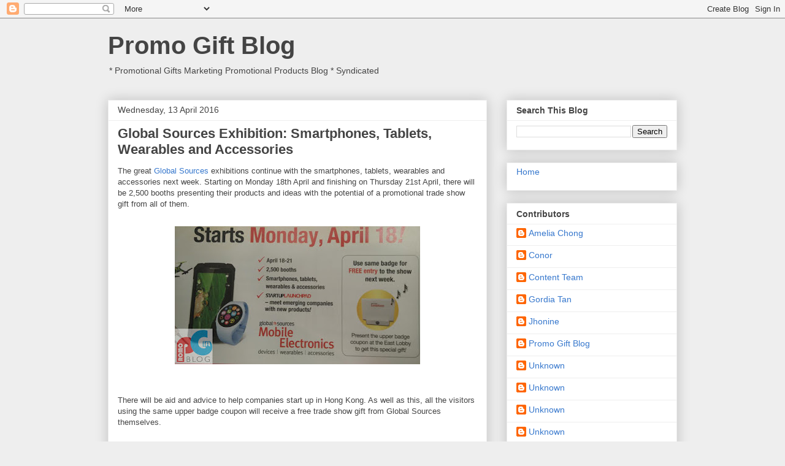

--- FILE ---
content_type: text/html; charset=UTF-8
request_url: https://www.promogiftblog.com/2016/04/global-sources-exhibition-smartphones.html
body_size: 28986
content:
<!DOCTYPE html>
<html class='v2' dir='ltr' lang='en-GB'>
<head>
<link href='https://www.blogger.com/static/v1/widgets/335934321-css_bundle_v2.css' rel='stylesheet' type='text/css'/>
<meta content='width=1100' name='viewport'/>
<meta content='text/html; charset=UTF-8' http-equiv='Content-Type'/>
<meta content='blogger' name='generator'/>
<link href='https://www.promogiftblog.com/favicon.ico' rel='icon' type='image/x-icon'/>
<link href='https://www.promogiftblog.com/2016/04/global-sources-exhibition-smartphones.html' rel='canonical'/>
<link rel="alternate" type="application/atom+xml" title="Promo Gift Blog  - Atom" href="https://www.promogiftblog.com/feeds/posts/default" />
<link rel="alternate" type="application/rss+xml" title="Promo Gift Blog  - RSS" href="https://www.promogiftblog.com/feeds/posts/default?alt=rss" />
<link rel="service.post" type="application/atom+xml" title="Promo Gift Blog  - Atom" href="https://www.blogger.com/feeds/5031327576180958790/posts/default" />

<link rel="alternate" type="application/atom+xml" title="Promo Gift Blog  - Atom" href="https://www.promogiftblog.com/feeds/6110323893629016959/comments/default" />
<!--Can't find substitution for tag [blog.ieCssRetrofitLinks]-->
<link href='https://blogger.googleusercontent.com/img/b/R29vZ2xl/AVvXsEgWr5loYuC9SM8vIPyg6PXDPn8apX5Su_bJz261zQqDNINVZRXCCucSS2QthyphenhyphenH30nC5F5LS-78KJ0xfAXbN6COBFX1MY4M0dZ13TxvLwSvop6NgA4rDYQElbWzlSg-0R3tdZ2ml0hI0zw/s400/Trade+Show+Gift.jpg' rel='image_src'/>
<meta content='https://www.promogiftblog.com/2016/04/global-sources-exhibition-smartphones.html' property='og:url'/>
<meta content='Global Sources Exhibition: Smartphones, Tablets, Wearables and Accessories' property='og:title'/>
<meta content='Specialise in Design &amp; Manfacture of unique Marketing Gifts.  ODM Group offices in HK, China, UK. Packaging &amp; POS Displays also a core strength.' property='og:description'/>
<meta content='https://blogger.googleusercontent.com/img/b/R29vZ2xl/AVvXsEgWr5loYuC9SM8vIPyg6PXDPn8apX5Su_bJz261zQqDNINVZRXCCucSS2QthyphenhyphenH30nC5F5LS-78KJ0xfAXbN6COBFX1MY4M0dZ13TxvLwSvop6NgA4rDYQElbWzlSg-0R3tdZ2ml0hI0zw/w1200-h630-p-k-no-nu/Trade+Show+Gift.jpg' property='og:image'/>
<title>Promo Gift Blog : Global Sources Exhibition: Smartphones, Tablets, Wearables and Accessories</title>
<style id='page-skin-1' type='text/css'><!--
/*
-----------------------------------------------
Blogger Template Style
Name:     Awesome Inc.
Designer: Tina Chen
URL:      tinachen.org
----------------------------------------------- */
/* Content
----------------------------------------------- */
body {
font: normal normal 13px Arial, Tahoma, Helvetica, FreeSans, sans-serif;
color: #444444;
background: #eeeeee none repeat scroll top left;
}
html body .content-outer {
min-width: 0;
max-width: 100%;
width: 100%;
}
a:link {
text-decoration: none;
color: #3778cd;
}
a:visited {
text-decoration: none;
color: #4d469c;
}
a:hover {
text-decoration: underline;
color: #3778cd;
}
.body-fauxcolumn-outer .cap-top {
position: absolute;
z-index: 1;
height: 276px;
width: 100%;
background: transparent none repeat-x scroll top left;
_background-image: none;
}
/* Columns
----------------------------------------------- */
.content-inner {
padding: 0;
}
.header-inner .section {
margin: 0 16px;
}
.tabs-inner .section {
margin: 0 16px;
}
.main-inner {
padding-top: 30px;
}
.main-inner .column-center-inner,
.main-inner .column-left-inner,
.main-inner .column-right-inner {
padding: 0 5px;
}
*+html body .main-inner .column-center-inner {
margin-top: -30px;
}
#layout .main-inner .column-center-inner {
margin-top: 0;
}
/* Header
----------------------------------------------- */
.header-outer {
margin: 0 0 0 0;
background: transparent none repeat scroll 0 0;
}
.Header h1 {
font: normal bold 40px Arial, Tahoma, Helvetica, FreeSans, sans-serif;
color: #444444;
text-shadow: 0 0 -1px #000000;
}
.Header h1 a {
color: #444444;
}
.Header .description {
font: normal normal 14px Arial, Tahoma, Helvetica, FreeSans, sans-serif;
color: #444444;
}
.header-inner .Header .titlewrapper,
.header-inner .Header .descriptionwrapper {
padding-left: 0;
padding-right: 0;
margin-bottom: 0;
}
.header-inner .Header .titlewrapper {
padding-top: 22px;
}
/* Tabs
----------------------------------------------- */
.tabs-outer {
overflow: hidden;
position: relative;
background: #eeeeee url(https://resources.blogblog.com/blogblog/data/1kt/awesomeinc/tabs_gradient_light.png) repeat scroll 0 0;
}
#layout .tabs-outer {
overflow: visible;
}
.tabs-cap-top, .tabs-cap-bottom {
position: absolute;
width: 100%;
border-top: 1px solid #999999;
}
.tabs-cap-bottom {
bottom: 0;
}
.tabs-inner .widget li a {
display: inline-block;
margin: 0;
padding: .6em 1.5em;
font: normal bold 14px Arial, Tahoma, Helvetica, FreeSans, sans-serif;
color: #444444;
border-top: 1px solid #999999;
border-bottom: 1px solid #999999;
border-left: 1px solid #999999;
height: 16px;
line-height: 16px;
}
.tabs-inner .widget li:last-child a {
border-right: 1px solid #999999;
}
.tabs-inner .widget li.selected a, .tabs-inner .widget li a:hover {
background: #666666 url(https://resources.blogblog.com/blogblog/data/1kt/awesomeinc/tabs_gradient_light.png) repeat-x scroll 0 -100px;
color: #ffffff;
}
/* Headings
----------------------------------------------- */
h2 {
font: normal bold 14px Arial, Tahoma, Helvetica, FreeSans, sans-serif;
color: #444444;
}
/* Widgets
----------------------------------------------- */
.main-inner .section {
margin: 0 27px;
padding: 0;
}
.main-inner .column-left-outer,
.main-inner .column-right-outer {
margin-top: 0;
}
#layout .main-inner .column-left-outer,
#layout .main-inner .column-right-outer {
margin-top: 0;
}
.main-inner .column-left-inner,
.main-inner .column-right-inner {
background: transparent none repeat 0 0;
-moz-box-shadow: 0 0 0 rgba(0, 0, 0, .2);
-webkit-box-shadow: 0 0 0 rgba(0, 0, 0, .2);
-goog-ms-box-shadow: 0 0 0 rgba(0, 0, 0, .2);
box-shadow: 0 0 0 rgba(0, 0, 0, .2);
-moz-border-radius: 0;
-webkit-border-radius: 0;
-goog-ms-border-radius: 0;
border-radius: 0;
}
#layout .main-inner .column-left-inner,
#layout .main-inner .column-right-inner {
margin-top: 0;
}
.sidebar .widget {
font: normal normal 14px Arial, Tahoma, Helvetica, FreeSans, sans-serif;
color: #444444;
}
.sidebar .widget a:link {
color: #3778cd;
}
.sidebar .widget a:visited {
color: #4d469c;
}
.sidebar .widget a:hover {
color: #3778cd;
}
.sidebar .widget h2 {
text-shadow: 0 0 -1px #000000;
}
.main-inner .widget {
background-color: #ffffff;
border: 1px solid #eeeeee;
padding: 0 15px 15px;
margin: 20px -16px;
-moz-box-shadow: 0 0 20px rgba(0, 0, 0, .2);
-webkit-box-shadow: 0 0 20px rgba(0, 0, 0, .2);
-goog-ms-box-shadow: 0 0 20px rgba(0, 0, 0, .2);
box-shadow: 0 0 20px rgba(0, 0, 0, .2);
-moz-border-radius: 0;
-webkit-border-radius: 0;
-goog-ms-border-radius: 0;
border-radius: 0;
}
.main-inner .widget h2 {
margin: 0 -15px;
padding: .6em 15px .5em;
border-bottom: 1px solid transparent;
}
.footer-inner .widget h2 {
padding: 0 0 .4em;
border-bottom: 1px solid transparent;
}
.main-inner .widget h2 + div, .footer-inner .widget h2 + div {
border-top: 1px solid #eeeeee;
padding-top: 8px;
}
.main-inner .widget .widget-content {
margin: 0 -15px;
padding: 7px 15px 0;
}
.main-inner .widget ul, .main-inner .widget #ArchiveList ul.flat {
margin: -8px -15px 0;
padding: 0;
list-style: none;
}
.main-inner .widget #ArchiveList {
margin: -8px 0 0;
}
.main-inner .widget ul li, .main-inner .widget #ArchiveList ul.flat li {
padding: .5em 15px;
text-indent: 0;
color: #666666;
border-top: 1px solid #eeeeee;
border-bottom: 1px solid transparent;
}
.main-inner .widget #ArchiveList ul li {
padding-top: .25em;
padding-bottom: .25em;
}
.main-inner .widget ul li:first-child, .main-inner .widget #ArchiveList ul.flat li:first-child {
border-top: none;
}
.main-inner .widget ul li:last-child, .main-inner .widget #ArchiveList ul.flat li:last-child {
border-bottom: none;
}
.post-body {
position: relative;
}
.main-inner .widget .post-body ul {
padding: 0 2.5em;
margin: .5em 0;
list-style: disc;
}
.main-inner .widget .post-body ul li {
padding: 0.25em 0;
margin-bottom: .25em;
color: #444444;
border: none;
}
.footer-inner .widget ul {
padding: 0;
list-style: none;
}
.widget .zippy {
color: #666666;
}
/* Posts
----------------------------------------------- */
body .main-inner .Blog {
padding: 0;
margin-bottom: 1em;
background-color: transparent;
border: none;
-moz-box-shadow: 0 0 0 rgba(0, 0, 0, 0);
-webkit-box-shadow: 0 0 0 rgba(0, 0, 0, 0);
-goog-ms-box-shadow: 0 0 0 rgba(0, 0, 0, 0);
box-shadow: 0 0 0 rgba(0, 0, 0, 0);
}
.main-inner .section:last-child .Blog:last-child {
padding: 0;
margin-bottom: 1em;
}
.main-inner .widget h2.date-header {
margin: 0 -15px 1px;
padding: 0 0 0 0;
font: normal normal 14px Arial, Tahoma, Helvetica, FreeSans, sans-serif;
color: #444444;
background: transparent none no-repeat scroll top left;
border-top: 0 solid #eeeeee;
border-bottom: 1px solid transparent;
-moz-border-radius-topleft: 0;
-moz-border-radius-topright: 0;
-webkit-border-top-left-radius: 0;
-webkit-border-top-right-radius: 0;
border-top-left-radius: 0;
border-top-right-radius: 0;
position: static;
bottom: 100%;
right: 15px;
text-shadow: 0 0 -1px #000000;
}
.main-inner .widget h2.date-header span {
font: normal normal 14px Arial, Tahoma, Helvetica, FreeSans, sans-serif;
display: block;
padding: .5em 15px;
border-left: 0 solid #eeeeee;
border-right: 0 solid #eeeeee;
}
.date-outer {
position: relative;
margin: 30px 0 20px;
padding: 0 15px;
background-color: #ffffff;
border: 1px solid #eeeeee;
-moz-box-shadow: 0 0 20px rgba(0, 0, 0, .2);
-webkit-box-shadow: 0 0 20px rgba(0, 0, 0, .2);
-goog-ms-box-shadow: 0 0 20px rgba(0, 0, 0, .2);
box-shadow: 0 0 20px rgba(0, 0, 0, .2);
-moz-border-radius: 0;
-webkit-border-radius: 0;
-goog-ms-border-radius: 0;
border-radius: 0;
}
.date-outer:first-child {
margin-top: 0;
}
.date-outer:last-child {
margin-bottom: 20px;
-moz-border-radius-bottomleft: 0;
-moz-border-radius-bottomright: 0;
-webkit-border-bottom-left-radius: 0;
-webkit-border-bottom-right-radius: 0;
-goog-ms-border-bottom-left-radius: 0;
-goog-ms-border-bottom-right-radius: 0;
border-bottom-left-radius: 0;
border-bottom-right-radius: 0;
}
.date-posts {
margin: 0 -15px;
padding: 0 15px;
clear: both;
}
.post-outer, .inline-ad {
border-top: 1px solid #eeeeee;
margin: 0 -15px;
padding: 15px 15px;
}
.post-outer {
padding-bottom: 10px;
}
.post-outer:first-child {
padding-top: 0;
border-top: none;
}
.post-outer:last-child, .inline-ad:last-child {
border-bottom: none;
}
.post-body {
position: relative;
}
.post-body img {
padding: 8px;
background: transparent;
border: 1px solid transparent;
-moz-box-shadow: 0 0 0 rgba(0, 0, 0, .2);
-webkit-box-shadow: 0 0 0 rgba(0, 0, 0, .2);
box-shadow: 0 0 0 rgba(0, 0, 0, .2);
-moz-border-radius: 0;
-webkit-border-radius: 0;
border-radius: 0;
}
h3.post-title, h4 {
font: normal bold 22px Arial, Tahoma, Helvetica, FreeSans, sans-serif;
color: #444444;
}
h3.post-title a {
font: normal bold 22px Arial, Tahoma, Helvetica, FreeSans, sans-serif;
color: #444444;
}
h3.post-title a:hover {
color: #3778cd;
text-decoration: underline;
}
.post-header {
margin: 0 0 1em;
}
.post-body {
line-height: 1.4;
}
.post-outer h2 {
color: #444444;
}
.post-footer {
margin: 1.5em 0 0;
}
#blog-pager {
padding: 15px;
font-size: 120%;
background-color: #ffffff;
border: 1px solid #eeeeee;
-moz-box-shadow: 0 0 20px rgba(0, 0, 0, .2);
-webkit-box-shadow: 0 0 20px rgba(0, 0, 0, .2);
-goog-ms-box-shadow: 0 0 20px rgba(0, 0, 0, .2);
box-shadow: 0 0 20px rgba(0, 0, 0, .2);
-moz-border-radius: 0;
-webkit-border-radius: 0;
-goog-ms-border-radius: 0;
border-radius: 0;
-moz-border-radius-topleft: 0;
-moz-border-radius-topright: 0;
-webkit-border-top-left-radius: 0;
-webkit-border-top-right-radius: 0;
-goog-ms-border-top-left-radius: 0;
-goog-ms-border-top-right-radius: 0;
border-top-left-radius: 0;
border-top-right-radius-topright: 0;
margin-top: 1em;
}
.blog-feeds, .post-feeds {
margin: 1em 0;
text-align: center;
color: #444444;
}
.blog-feeds a, .post-feeds a {
color: #3778cd;
}
.blog-feeds a:visited, .post-feeds a:visited {
color: #4d469c;
}
.blog-feeds a:hover, .post-feeds a:hover {
color: #3778cd;
}
.post-outer .comments {
margin-top: 2em;
}
/* Comments
----------------------------------------------- */
.comments .comments-content .icon.blog-author {
background-repeat: no-repeat;
background-image: url([data-uri]);
}
.comments .comments-content .loadmore a {
border-top: 1px solid #999999;
border-bottom: 1px solid #999999;
}
.comments .continue {
border-top: 2px solid #999999;
}
/* Footer
----------------------------------------------- */
.footer-outer {
margin: -20px 0 -1px;
padding: 20px 0 0;
color: #444444;
overflow: hidden;
}
.footer-fauxborder-left {
border-top: 1px solid #eeeeee;
background: #ffffff none repeat scroll 0 0;
-moz-box-shadow: 0 0 20px rgba(0, 0, 0, .2);
-webkit-box-shadow: 0 0 20px rgba(0, 0, 0, .2);
-goog-ms-box-shadow: 0 0 20px rgba(0, 0, 0, .2);
box-shadow: 0 0 20px rgba(0, 0, 0, .2);
margin: 0 -20px;
}
/* Mobile
----------------------------------------------- */
body.mobile {
background-size: auto;
}
.mobile .body-fauxcolumn-outer {
background: transparent none repeat scroll top left;
}
*+html body.mobile .main-inner .column-center-inner {
margin-top: 0;
}
.mobile .main-inner .widget {
padding: 0 0 15px;
}
.mobile .main-inner .widget h2 + div,
.mobile .footer-inner .widget h2 + div {
border-top: none;
padding-top: 0;
}
.mobile .footer-inner .widget h2 {
padding: 0.5em 0;
border-bottom: none;
}
.mobile .main-inner .widget .widget-content {
margin: 0;
padding: 7px 0 0;
}
.mobile .main-inner .widget ul,
.mobile .main-inner .widget #ArchiveList ul.flat {
margin: 0 -15px 0;
}
.mobile .main-inner .widget h2.date-header {
right: 0;
}
.mobile .date-header span {
padding: 0.4em 0;
}
.mobile .date-outer:first-child {
margin-bottom: 0;
border: 1px solid #eeeeee;
-moz-border-radius-topleft: 0;
-moz-border-radius-topright: 0;
-webkit-border-top-left-radius: 0;
-webkit-border-top-right-radius: 0;
-goog-ms-border-top-left-radius: 0;
-goog-ms-border-top-right-radius: 0;
border-top-left-radius: 0;
border-top-right-radius: 0;
}
.mobile .date-outer {
border-color: #eeeeee;
border-width: 0 1px 1px;
}
.mobile .date-outer:last-child {
margin-bottom: 0;
}
.mobile .main-inner {
padding: 0;
}
.mobile .header-inner .section {
margin: 0;
}
.mobile .post-outer, .mobile .inline-ad {
padding: 5px 0;
}
.mobile .tabs-inner .section {
margin: 0 10px;
}
.mobile .main-inner .widget h2 {
margin: 0;
padding: 0;
}
.mobile .main-inner .widget h2.date-header span {
padding: 0;
}
.mobile .main-inner .widget .widget-content {
margin: 0;
padding: 7px 0 0;
}
.mobile #blog-pager {
border: 1px solid transparent;
background: #ffffff none repeat scroll 0 0;
}
.mobile .main-inner .column-left-inner,
.mobile .main-inner .column-right-inner {
background: transparent none repeat 0 0;
-moz-box-shadow: none;
-webkit-box-shadow: none;
-goog-ms-box-shadow: none;
box-shadow: none;
}
.mobile .date-posts {
margin: 0;
padding: 0;
}
.mobile .footer-fauxborder-left {
margin: 0;
border-top: inherit;
}
.mobile .main-inner .section:last-child .Blog:last-child {
margin-bottom: 0;
}
.mobile-index-contents {
color: #444444;
}
.mobile .mobile-link-button {
background: #3778cd url(https://resources.blogblog.com/blogblog/data/1kt/awesomeinc/tabs_gradient_light.png) repeat scroll 0 0;
}
.mobile-link-button a:link, .mobile-link-button a:visited {
color: #ffffff;
}
.mobile .tabs-inner .PageList .widget-content {
background: transparent;
border-top: 1px solid;
border-color: #999999;
color: #444444;
}
.mobile .tabs-inner .PageList .widget-content .pagelist-arrow {
border-left: 1px solid #999999;
}

--></style>
<style id='template-skin-1' type='text/css'><!--
body {
min-width: 960px;
}
.content-outer, .content-fauxcolumn-outer, .region-inner {
min-width: 960px;
max-width: 960px;
_width: 960px;
}
.main-inner .columns {
padding-left: 0;
padding-right: 310px;
}
.main-inner .fauxcolumn-center-outer {
left: 0;
right: 310px;
/* IE6 does not respect left and right together */
_width: expression(this.parentNode.offsetWidth -
parseInt("0") -
parseInt("310px") + 'px');
}
.main-inner .fauxcolumn-left-outer {
width: 0;
}
.main-inner .fauxcolumn-right-outer {
width: 310px;
}
.main-inner .column-left-outer {
width: 0;
right: 100%;
margin-left: -0;
}
.main-inner .column-right-outer {
width: 310px;
margin-right: -310px;
}
#layout {
min-width: 0;
}
#layout .content-outer {
min-width: 0;
width: 800px;
}
#layout .region-inner {
min-width: 0;
width: auto;
}
body#layout div.add_widget {
padding: 8px;
}
body#layout div.add_widget a {
margin-left: 32px;
}
--></style>
<link href='https://www.blogger.com/dyn-css/authorization.css?targetBlogID=5031327576180958790&amp;zx=a180de11-3127-4b01-8f13-9bec84c6d452' media='none' onload='if(media!=&#39;all&#39;)media=&#39;all&#39;' rel='stylesheet'/><noscript><link href='https://www.blogger.com/dyn-css/authorization.css?targetBlogID=5031327576180958790&amp;zx=a180de11-3127-4b01-8f13-9bec84c6d452' rel='stylesheet'/></noscript>
<meta name='google-adsense-platform-account' content='ca-host-pub-1556223355139109'/>
<meta name='google-adsense-platform-domain' content='blogspot.com'/>

</head>
<body class='loading variant-light'>
<div class='navbar section' id='navbar' name='Navbar'><div class='widget Navbar' data-version='1' id='Navbar1'><script type="text/javascript">
    function setAttributeOnload(object, attribute, val) {
      if(window.addEventListener) {
        window.addEventListener('load',
          function(){ object[attribute] = val; }, false);
      } else {
        window.attachEvent('onload', function(){ object[attribute] = val; });
      }
    }
  </script>
<div id="navbar-iframe-container"></div>
<script type="text/javascript" src="https://apis.google.com/js/platform.js"></script>
<script type="text/javascript">
      gapi.load("gapi.iframes:gapi.iframes.style.bubble", function() {
        if (gapi.iframes && gapi.iframes.getContext) {
          gapi.iframes.getContext().openChild({
              url: 'https://www.blogger.com/navbar/5031327576180958790?po\x3d6110323893629016959\x26origin\x3dhttps://www.promogiftblog.com',
              where: document.getElementById("navbar-iframe-container"),
              id: "navbar-iframe"
          });
        }
      });
    </script><script type="text/javascript">
(function() {
var script = document.createElement('script');
script.type = 'text/javascript';
script.src = '//pagead2.googlesyndication.com/pagead/js/google_top_exp.js';
var head = document.getElementsByTagName('head')[0];
if (head) {
head.appendChild(script);
}})();
</script>
</div></div>
<div class='body-fauxcolumns'>
<div class='fauxcolumn-outer body-fauxcolumn-outer'>
<div class='cap-top'>
<div class='cap-left'></div>
<div class='cap-right'></div>
</div>
<div class='fauxborder-left'>
<div class='fauxborder-right'></div>
<div class='fauxcolumn-inner'>
</div>
</div>
<div class='cap-bottom'>
<div class='cap-left'></div>
<div class='cap-right'></div>
</div>
</div>
</div>
<div class='content'>
<div class='content-fauxcolumns'>
<div class='fauxcolumn-outer content-fauxcolumn-outer'>
<div class='cap-top'>
<div class='cap-left'></div>
<div class='cap-right'></div>
</div>
<div class='fauxborder-left'>
<div class='fauxborder-right'></div>
<div class='fauxcolumn-inner'>
</div>
</div>
<div class='cap-bottom'>
<div class='cap-left'></div>
<div class='cap-right'></div>
</div>
</div>
</div>
<div class='content-outer'>
<div class='content-cap-top cap-top'>
<div class='cap-left'></div>
<div class='cap-right'></div>
</div>
<div class='fauxborder-left content-fauxborder-left'>
<div class='fauxborder-right content-fauxborder-right'></div>
<div class='content-inner'>
<header>
<div class='header-outer'>
<div class='header-cap-top cap-top'>
<div class='cap-left'></div>
<div class='cap-right'></div>
</div>
<div class='fauxborder-left header-fauxborder-left'>
<div class='fauxborder-right header-fauxborder-right'></div>
<div class='region-inner header-inner'>
<div class='header section' id='header' name='Header'><div class='widget Header' data-version='1' id='Header1'>
<div id='header-inner'>
<div class='titlewrapper'>
<h1 class='title'>
<a href='https://www.promogiftblog.com/'>
Promo Gift Blog 
</a>
</h1>
</div>
<div class='descriptionwrapper'>
<p class='description'><span>* Promotional Gifts Marketing Promotional Products Blog * Syndicated </span></p>
</div>
</div>
</div></div>
</div>
</div>
<div class='header-cap-bottom cap-bottom'>
<div class='cap-left'></div>
<div class='cap-right'></div>
</div>
</div>
</header>
<div class='tabs-outer'>
<div class='tabs-cap-top cap-top'>
<div class='cap-left'></div>
<div class='cap-right'></div>
</div>
<div class='fauxborder-left tabs-fauxborder-left'>
<div class='fauxborder-right tabs-fauxborder-right'></div>
<div class='region-inner tabs-inner'>
<div class='tabs no-items section' id='crosscol' name='Cross-column'></div>
<div class='tabs no-items section' id='crosscol-overflow' name='Cross-Column 2'></div>
</div>
</div>
<div class='tabs-cap-bottom cap-bottom'>
<div class='cap-left'></div>
<div class='cap-right'></div>
</div>
</div>
<div class='main-outer'>
<div class='main-cap-top cap-top'>
<div class='cap-left'></div>
<div class='cap-right'></div>
</div>
<div class='fauxborder-left main-fauxborder-left'>
<div class='fauxborder-right main-fauxborder-right'></div>
<div class='region-inner main-inner'>
<div class='columns fauxcolumns'>
<div class='fauxcolumn-outer fauxcolumn-center-outer'>
<div class='cap-top'>
<div class='cap-left'></div>
<div class='cap-right'></div>
</div>
<div class='fauxborder-left'>
<div class='fauxborder-right'></div>
<div class='fauxcolumn-inner'>
</div>
</div>
<div class='cap-bottom'>
<div class='cap-left'></div>
<div class='cap-right'></div>
</div>
</div>
<div class='fauxcolumn-outer fauxcolumn-left-outer'>
<div class='cap-top'>
<div class='cap-left'></div>
<div class='cap-right'></div>
</div>
<div class='fauxborder-left'>
<div class='fauxborder-right'></div>
<div class='fauxcolumn-inner'>
</div>
</div>
<div class='cap-bottom'>
<div class='cap-left'></div>
<div class='cap-right'></div>
</div>
</div>
<div class='fauxcolumn-outer fauxcolumn-right-outer'>
<div class='cap-top'>
<div class='cap-left'></div>
<div class='cap-right'></div>
</div>
<div class='fauxborder-left'>
<div class='fauxborder-right'></div>
<div class='fauxcolumn-inner'>
</div>
</div>
<div class='cap-bottom'>
<div class='cap-left'></div>
<div class='cap-right'></div>
</div>
</div>
<!-- corrects IE6 width calculation -->
<div class='columns-inner'>
<div class='column-center-outer'>
<div class='column-center-inner'>
<div class='main section' id='main' name='Main'><div class='widget Blog' data-version='1' id='Blog1'>
<div class='blog-posts hfeed'>

          <div class="date-outer">
        
<h2 class='date-header'><span>Wednesday, 13 April 2016</span></h2>

          <div class="date-posts">
        
<div class='post-outer'>
<div class='post hentry uncustomized-post-template' itemprop='blogPost' itemscope='itemscope' itemtype='http://schema.org/BlogPosting'>
<meta content='https://blogger.googleusercontent.com/img/b/R29vZ2xl/AVvXsEgWr5loYuC9SM8vIPyg6PXDPn8apX5Su_bJz261zQqDNINVZRXCCucSS2QthyphenhyphenH30nC5F5LS-78KJ0xfAXbN6COBFX1MY4M0dZ13TxvLwSvop6NgA4rDYQElbWzlSg-0R3tdZ2ml0hI0zw/s400/Trade+Show+Gift.jpg' itemprop='image_url'/>
<meta content='5031327576180958790' itemprop='blogId'/>
<meta content='6110323893629016959' itemprop='postId'/>
<a name='6110323893629016959'></a>
<h3 class='post-title entry-title' itemprop='name'>
Global Sources Exhibition: Smartphones, Tablets, Wearables and Accessories
</h3>
<div class='post-header'>
<div class='post-header-line-1'></div>
</div>
<div class='post-body entry-content' id='post-body-6110323893629016959' itemprop='description articleBody'>
The great&nbsp;<a href="http://globalsources.com/">Global Sources</a>&nbsp;exhibitions continue with the smartphones, tablets, wearables and accessories next week. Starting on Monday 18th April and finishing on Thursday 21st April, there will be 2,500 booths presenting their products and ideas with the potential of a promotional trade show gift from all of them.<br />
<br />
<div class="separator" style="clear: both; text-align: center;">
<a href="https://blogger.googleusercontent.com/img/b/R29vZ2xl/AVvXsEgWr5loYuC9SM8vIPyg6PXDPn8apX5Su_bJz261zQqDNINVZRXCCucSS2QthyphenhyphenH30nC5F5LS-78KJ0xfAXbN6COBFX1MY4M0dZ13TxvLwSvop6NgA4rDYQElbWzlSg-0R3tdZ2ml0hI0zw/s1600/Trade+Show+Gift.jpg" imageanchor="1" style="margin-left: 1em; margin-right: 1em;"><img border="0" height="225" src="https://blogger.googleusercontent.com/img/b/R29vZ2xl/AVvXsEgWr5loYuC9SM8vIPyg6PXDPn8apX5Su_bJz261zQqDNINVZRXCCucSS2QthyphenhyphenH30nC5F5LS-78KJ0xfAXbN6COBFX1MY4M0dZ13TxvLwSvop6NgA4rDYQElbWzlSg-0R3tdZ2ml0hI0zw/s400/Trade+Show+Gift.jpg" width="400" /></a></div>
<br />
<br />
There will be aid and advice to help companies start up in Hong Kong. As well as this, all the visitors using the same upper badge coupon will receive a free trade show gift from Global Sources themselves.
<div style='clear: both;'></div>
</div>
<div class='post-footer'>
<div class='post-footer-line post-footer-line-1'>
<span class='post-author vcard'>
</span>
<span class='post-timestamp'>
-
<meta content='https://www.promogiftblog.com/2016/04/global-sources-exhibition-smartphones.html' itemprop='url'/>
<a class='timestamp-link' href='https://www.promogiftblog.com/2016/04/global-sources-exhibition-smartphones.html' rel='bookmark' title='permanent link'><abbr class='published' itemprop='datePublished' title='2016-04-13T18:00:00+08:00'>April 13, 2016</abbr></a>
</span>
<span class='post-comment-link'>
</span>
<span class='post-icons'>
</span>
<div class='post-share-buttons goog-inline-block'>
<a class='goog-inline-block share-button sb-email' href='https://www.blogger.com/share-post.g?blogID=5031327576180958790&postID=6110323893629016959&target=email' target='_blank' title='Email This'><span class='share-button-link-text'>Email This</span></a><a class='goog-inline-block share-button sb-blog' href='https://www.blogger.com/share-post.g?blogID=5031327576180958790&postID=6110323893629016959&target=blog' onclick='window.open(this.href, "_blank", "height=270,width=475"); return false;' target='_blank' title='BlogThis!'><span class='share-button-link-text'>BlogThis!</span></a><a class='goog-inline-block share-button sb-twitter' href='https://www.blogger.com/share-post.g?blogID=5031327576180958790&postID=6110323893629016959&target=twitter' target='_blank' title='Share to X'><span class='share-button-link-text'>Share to X</span></a><a class='goog-inline-block share-button sb-facebook' href='https://www.blogger.com/share-post.g?blogID=5031327576180958790&postID=6110323893629016959&target=facebook' onclick='window.open(this.href, "_blank", "height=430,width=640"); return false;' target='_blank' title='Share to Facebook'><span class='share-button-link-text'>Share to Facebook</span></a><a class='goog-inline-block share-button sb-pinterest' href='https://www.blogger.com/share-post.g?blogID=5031327576180958790&postID=6110323893629016959&target=pinterest' target='_blank' title='Share to Pinterest'><span class='share-button-link-text'>Share to Pinterest</span></a>
</div>
</div>
<div class='post-footer-line post-footer-line-2'>
<span class='post-labels'>
Labels:
<a href='https://www.promogiftblog.com/search/label/advertising' rel='tag'>advertising</a>,
<a href='https://www.promogiftblog.com/search/label/branding' rel='tag'>branding</a>,
<a href='https://www.promogiftblog.com/search/label/case%20study' rel='tag'>case study</a>,
<a href='https://www.promogiftblog.com/search/label/Hong%20Kong' rel='tag'>Hong Kong</a>,
<a href='https://www.promogiftblog.com/search/label/Marketing' rel='tag'>Marketing</a>,
<a href='https://www.promogiftblog.com/search/label/marketing%20gift' rel='tag'>marketing gift</a>,
<a href='https://www.promogiftblog.com/search/label/trade%20show' rel='tag'>trade show</a>
</span>
</div>
<div class='post-footer-line post-footer-line-3'>
<span class='post-location'>
</span>
</div>
</div>
</div>
<div class='comments' id='comments'>
<a name='comments'></a>
<h4>No comments:</h4>
<div id='Blog1_comments-block-wrapper'>
<dl class='avatar-comment-indent' id='comments-block'>
</dl>
</div>
<p class='comment-footer'>
<div class='comment-form'>
<a name='comment-form'></a>
<h4 id='comment-post-message'>Post a Comment</h4>
<p>
</p>
<a href='https://www.blogger.com/comment/frame/5031327576180958790?po=6110323893629016959&hl=en-GB&saa=85391&origin=https://www.promogiftblog.com' id='comment-editor-src'></a>
<iframe allowtransparency='true' class='blogger-iframe-colorize blogger-comment-from-post' frameborder='0' height='410px' id='comment-editor' name='comment-editor' src='' width='100%'></iframe>
<script src='https://www.blogger.com/static/v1/jsbin/1345082660-comment_from_post_iframe.js' type='text/javascript'></script>
<script type='text/javascript'>
      BLOG_CMT_createIframe('https://www.blogger.com/rpc_relay.html');
    </script>
</div>
</p>
</div>
</div>
<div class='inline-ad'>
<!--Can't find substitution for tag [adCode]-->
</div>

        </div></div>
      
</div>
<div class='blog-pager' id='blog-pager'>
<span id='blog-pager-newer-link'>
<a class='blog-pager-newer-link' href='https://www.promogiftblog.com/2016/04/asi-unitedhealthcare-offers-promos-for.html' id='Blog1_blog-pager-newer-link' title='Newer Post'>Newer Post</a>
</span>
<span id='blog-pager-older-link'>
<a class='blog-pager-older-link' href='https://www.promogiftblog.com/2016/04/trade-show-season-here-in-china.html' id='Blog1_blog-pager-older-link' title='Older Post'>Older Post</a>
</span>
<a class='home-link' href='https://www.promogiftblog.com/'>Home</a>
</div>
<div class='clear'></div>
<div class='post-feeds'>
<div class='feed-links'>
Subscribe to:
<a class='feed-link' href='https://www.promogiftblog.com/feeds/6110323893629016959/comments/default' target='_blank' type='application/atom+xml'>Post Comments (Atom)</a>
</div>
</div>
</div><div class='widget FeaturedPost' data-version='1' id='FeaturedPost1'>
<div class='post-summary'>
<h3><a href='https://www.promogiftblog.com/2023/11/unveiling-hottest-promotional-product.html'>Unveiling the Hottest Promotional Product Blogs 2023 </a></h3>
<p>
As we step into 2023, the world of promotional products is evolving, presenting exciting opportunities for businesses to leave a lasting imp...
</p>
<img class='image' src='https://blogger.googleusercontent.com/img/b/R29vZ2xl/AVvXsEhT6a71BSbWD1vVJ7NkFYf36aMuaWb-tUExmDsywgaBSOWHu_VvcYJmT73uDHT5HVnFDoWfKKt3NcK4LRB0YmtwFF6X7VJOHe6o_vd3vXvNcVGY4ivMS4deQMSi__pAb2uOF3Co19C3qtByEwuxWPwdMzfaEfRp3GUSkXxeIxSUDGlVzy7Fhji8bTI2LVs/s320/1.jpg'/>
</div>
<style type='text/css'>
    .image {
      width: 100%;
    }
  </style>
<div class='clear'></div>
</div><div class='widget PopularPosts' data-version='1' id='PopularPosts1'>
<div class='widget-content popular-posts'>
<ul>
<li>
<div class='item-content'>
<div class='item-thumbnail'>
<a href='https://www.promogiftblog.com/2023/11/unveiling-hottest-promotional-product.html' target='_blank'>
<img alt='' border='0' src='https://blogger.googleusercontent.com/img/b/R29vZ2xl/AVvXsEhT6a71BSbWD1vVJ7NkFYf36aMuaWb-tUExmDsywgaBSOWHu_VvcYJmT73uDHT5HVnFDoWfKKt3NcK4LRB0YmtwFF6X7VJOHe6o_vd3vXvNcVGY4ivMS4deQMSi__pAb2uOF3Co19C3qtByEwuxWPwdMzfaEfRp3GUSkXxeIxSUDGlVzy7Fhji8bTI2LVs/w72-h72-p-k-no-nu/1.jpg'/>
</a>
</div>
<div class='item-title'><a href='https://www.promogiftblog.com/2023/11/unveiling-hottest-promotional-product.html'>Unveiling the Hottest Promotional Product Blogs 2023 </a></div>
<div class='item-snippet'>As we step into 2023, the world of promotional products is evolving, presenting exciting opportunities for businesses to leave a lasting imp...</div>
</div>
<div style='clear: both;'></div>
</li>
<li>
<div class='item-content'>
<div class='item-thumbnail'>
<a href='https://www.promogiftblog.com/2021/05/promotional-product-blogs-in-april-2021.html' target='_blank'>
<img alt='' border='0' src='https://blogger.googleusercontent.com/img/b/R29vZ2xl/AVvXsEgvxmRZUw35ZevuPSEOJBsT_MdWZpWlq276QndrFXhJWWvvllf9TbcQ90LEzLo1tjUoFlQg_oAHevZpemqEliNHYCKQDzZZRphF7A2d689XNcZOdxksxm8-YkjRk5ZpWM2siN0tYMnFWgDVHCtVeY3iLsNP6hh-D7cGtsIgTrSaiAZyXxFE1Yhz2uzF0rg/w72-h72-p-k-no-nu/Screenshot%202023-10-05%20100819.png'/>
</a>
</div>
<div class='item-title'><a href='https://www.promogiftblog.com/2021/05/promotional-product-blogs-in-april-2021.html'>Promotional Product Blogs in April 2021</a></div>
<div class='item-snippet'>Let&#39;s look at what the most outstanding promotional products companies are writing about in April 2021. We will also establish some spec...</div>
</div>
<div style='clear: both;'></div>
</li>
<li>
<div class='item-content'>
<div class='item-thumbnail'>
<a href='https://www.promogiftblog.com/2021/06/promotional-product-blogs-in-may-2021.html' target='_blank'>
<img alt='' border='0' src='https://blogger.googleusercontent.com/img/b/R29vZ2xl/AVvXsEi1Xh3uK2XetZ0gJfhJSlW7RrkD0933tWSAV3OaI9NzFkV0eHoKcpoObfOYiuhuqgeINSdLohylSsQRhkniTKpoJfp0v6i9sSHUrkuFl0a9tZajPgFld9nRn3ikUvuxr5LBi-BWi_zi_wz4ja_icVs-EQDCC9srv0WsfVsvcrnsGxJ3ttj0kbNtIlaUXZU/w72-h72-p-k-no-nu/image-757910.jpg'/>
</a>
</div>
<div class='item-title'><a href='https://www.promogiftblog.com/2021/06/promotional-product-blogs-in-may-2021.html'>Promotional Product Blogs in May 2021</a></div>
<div class='item-snippet'>Let&#39;s look at what the most innovative and creative promotional products companies are writing about in May 2021. We will also establish...</div>
</div>
<div style='clear: both;'></div>
</li>
</ul>
<div class='clear'></div>
</div>
</div></div>
</div>
</div>
<div class='column-left-outer'>
<div class='column-left-inner'>
<aside>
</aside>
</div>
</div>
<div class='column-right-outer'>
<div class='column-right-inner'>
<aside>
<div class='sidebar section' id='sidebar-right-1'><div class='widget BlogSearch' data-version='1' id='BlogSearch1'>
<h2 class='title'>Search This Blog</h2>
<div class='widget-content'>
<div id='BlogSearch1_form'>
<form action='https://www.promogiftblog.com/search' class='gsc-search-box' target='_top'>
<table cellpadding='0' cellspacing='0' class='gsc-search-box'>
<tbody>
<tr>
<td class='gsc-input'>
<input autocomplete='off' class='gsc-input' name='q' size='10' title='search' type='text' value=''/>
</td>
<td class='gsc-search-button'>
<input class='gsc-search-button' title='search' type='submit' value='Search'/>
</td>
</tr>
</tbody>
</table>
</form>
</div>
</div>
<div class='clear'></div>
</div><div class='widget PageList' data-version='1' id='PageList1'>
<div class='widget-content'>
<ul>
<li>
<a href='https://www.promogiftblog.com/'>Home</a>
</li>
</ul>
<div class='clear'></div>
</div>
</div>
<div class='widget Profile' data-version='1' id='Profile1'>
<h2>Contributors</h2>
<div class='widget-content'>
<ul>
<li><a class='profile-name-link g-profile' href='https://www.blogger.com/profile/10646680518868777188' style='background-image: url(//www.blogger.com/img/logo-16.png);'>Amelia Chong</a></li>
<li><a class='profile-name-link g-profile' href='https://www.blogger.com/profile/15149536891986201337' style='background-image: url(//www.blogger.com/img/logo-16.png);'>Conor</a></li>
<li><a class='profile-name-link g-profile' href='https://www.blogger.com/profile/00087928299192976939' style='background-image: url(//www.blogger.com/img/logo-16.png);'>Content Team</a></li>
<li><a class='profile-name-link g-profile' href='https://www.blogger.com/profile/12753641384129364480' style='background-image: url(//www.blogger.com/img/logo-16.png);'>Gordia Tan</a></li>
<li><a class='profile-name-link g-profile' href='https://www.blogger.com/profile/14344660665350188064' style='background-image: url(//www.blogger.com/img/logo-16.png);'>Jhonine</a></li>
<li><a class='profile-name-link g-profile' href='https://www.blogger.com/profile/01023509141350487137' style='background-image: url(//www.blogger.com/img/logo-16.png);'>Promo Gift Blog</a></li>
<li><a class='profile-name-link g-profile' href='https://www.blogger.com/profile/13171021857442246010' style='background-image: url(//www.blogger.com/img/logo-16.png);'>Unknown</a></li>
<li><a class='profile-name-link g-profile' href='https://www.blogger.com/profile/08469482910260818048' style='background-image: url(//www.blogger.com/img/logo-16.png);'>Unknown</a></li>
<li><a class='profile-name-link g-profile' href='https://www.blogger.com/profile/03284180675796595153' style='background-image: url(//www.blogger.com/img/logo-16.png);'>Unknown</a></li>
<li><a class='profile-name-link g-profile' href='https://www.blogger.com/profile/10522953908179100187' style='background-image: url(//www.blogger.com/img/logo-16.png);'>Unknown</a></li>
<li><a class='profile-name-link g-profile' href='https://www.blogger.com/profile/07652164293378832090' style='background-image: url(//www.blogger.com/img/logo-16.png);'>Unknown</a></li>
<li><a class='profile-name-link g-profile' href='https://www.blogger.com/profile/15365989853076007383' style='background-image: url(//www.blogger.com/img/logo-16.png);'>arvee manalo</a></li>
</ul>
<div class='clear'></div>
</div>
</div><div class='widget BlogArchive' data-version='1' id='BlogArchive1'>
<h2>Blog Archive</h2>
<div class='widget-content'>
<div id='ArchiveList'>
<div id='BlogArchive1_ArchiveList'>
<ul class='flat'>
<li class='archivedate'>
<a href='https://www.promogiftblog.com/2023/11/'>November 2023</a> (1)
      </li>
<li class='archivedate'>
<a href='https://www.promogiftblog.com/2021/08/'>August 2021</a> (1)
      </li>
<li class='archivedate'>
<a href='https://www.promogiftblog.com/2021/07/'>July 2021</a> (1)
      </li>
<li class='archivedate'>
<a href='https://www.promogiftblog.com/2021/06/'>June 2021</a> (1)
      </li>
<li class='archivedate'>
<a href='https://www.promogiftblog.com/2021/05/'>May 2021</a> (1)
      </li>
<li class='archivedate'>
<a href='https://www.promogiftblog.com/2021/03/'>March 2021</a> (2)
      </li>
<li class='archivedate'>
<a href='https://www.promogiftblog.com/2021/02/'>February 2021</a> (7)
      </li>
<li class='archivedate'>
<a href='https://www.promogiftblog.com/2021/01/'>January 2021</a> (4)
      </li>
<li class='archivedate'>
<a href='https://www.promogiftblog.com/2020/12/'>December 2020</a> (10)
      </li>
<li class='archivedate'>
<a href='https://www.promogiftblog.com/2020/11/'>November 2020</a> (6)
      </li>
<li class='archivedate'>
<a href='https://www.promogiftblog.com/2020/10/'>October 2020</a> (4)
      </li>
<li class='archivedate'>
<a href='https://www.promogiftblog.com/2020/09/'>September 2020</a> (1)
      </li>
<li class='archivedate'>
<a href='https://www.promogiftblog.com/2020/08/'>August 2020</a> (1)
      </li>
<li class='archivedate'>
<a href='https://www.promogiftblog.com/2020/07/'>July 2020</a> (6)
      </li>
<li class='archivedate'>
<a href='https://www.promogiftblog.com/2020/06/'>June 2020</a> (4)
      </li>
<li class='archivedate'>
<a href='https://www.promogiftblog.com/2020/05/'>May 2020</a> (2)
      </li>
<li class='archivedate'>
<a href='https://www.promogiftblog.com/2020/04/'>April 2020</a> (2)
      </li>
<li class='archivedate'>
<a href='https://www.promogiftblog.com/2019/12/'>December 2019</a> (1)
      </li>
<li class='archivedate'>
<a href='https://www.promogiftblog.com/2019/11/'>November 2019</a> (1)
      </li>
<li class='archivedate'>
<a href='https://www.promogiftblog.com/2019/08/'>August 2019</a> (1)
      </li>
<li class='archivedate'>
<a href='https://www.promogiftblog.com/2019/05/'>May 2019</a> (1)
      </li>
<li class='archivedate'>
<a href='https://www.promogiftblog.com/2019/04/'>April 2019</a> (2)
      </li>
<li class='archivedate'>
<a href='https://www.promogiftblog.com/2019/03/'>March 2019</a> (1)
      </li>
<li class='archivedate'>
<a href='https://www.promogiftblog.com/2019/02/'>February 2019</a> (1)
      </li>
<li class='archivedate'>
<a href='https://www.promogiftblog.com/2019/01/'>January 2019</a> (1)
      </li>
<li class='archivedate'>
<a href='https://www.promogiftblog.com/2018/12/'>December 2018</a> (2)
      </li>
<li class='archivedate'>
<a href='https://www.promogiftblog.com/2018/11/'>November 2018</a> (5)
      </li>
<li class='archivedate'>
<a href='https://www.promogiftblog.com/2018/10/'>October 2018</a> (3)
      </li>
<li class='archivedate'>
<a href='https://www.promogiftblog.com/2018/09/'>September 2018</a> (1)
      </li>
<li class='archivedate'>
<a href='https://www.promogiftblog.com/2018/08/'>August 2018</a> (1)
      </li>
<li class='archivedate'>
<a href='https://www.promogiftblog.com/2018/06/'>June 2018</a> (1)
      </li>
<li class='archivedate'>
<a href='https://www.promogiftblog.com/2018/03/'>March 2018</a> (1)
      </li>
<li class='archivedate'>
<a href='https://www.promogiftblog.com/2018/02/'>February 2018</a> (1)
      </li>
<li class='archivedate'>
<a href='https://www.promogiftblog.com/2017/11/'>November 2017</a> (3)
      </li>
<li class='archivedate'>
<a href='https://www.promogiftblog.com/2017/10/'>October 2017</a> (4)
      </li>
<li class='archivedate'>
<a href='https://www.promogiftblog.com/2017/09/'>September 2017</a> (2)
      </li>
<li class='archivedate'>
<a href='https://www.promogiftblog.com/2017/08/'>August 2017</a> (2)
      </li>
<li class='archivedate'>
<a href='https://www.promogiftblog.com/2017/07/'>July 2017</a> (2)
      </li>
<li class='archivedate'>
<a href='https://www.promogiftblog.com/2017/06/'>June 2017</a> (5)
      </li>
<li class='archivedate'>
<a href='https://www.promogiftblog.com/2017/05/'>May 2017</a> (1)
      </li>
<li class='archivedate'>
<a href='https://www.promogiftblog.com/2016/12/'>December 2016</a> (3)
      </li>
<li class='archivedate'>
<a href='https://www.promogiftblog.com/2016/11/'>November 2016</a> (8)
      </li>
<li class='archivedate'>
<a href='https://www.promogiftblog.com/2016/10/'>October 2016</a> (5)
      </li>
<li class='archivedate'>
<a href='https://www.promogiftblog.com/2016/09/'>September 2016</a> (10)
      </li>
<li class='archivedate'>
<a href='https://www.promogiftblog.com/2016/08/'>August 2016</a> (7)
      </li>
<li class='archivedate'>
<a href='https://www.promogiftblog.com/2016/07/'>July 2016</a> (3)
      </li>
<li class='archivedate'>
<a href='https://www.promogiftblog.com/2016/06/'>June 2016</a> (9)
      </li>
<li class='archivedate'>
<a href='https://www.promogiftblog.com/2016/05/'>May 2016</a> (9)
      </li>
<li class='archivedate'>
<a href='https://www.promogiftblog.com/2016/04/'>April 2016</a> (14)
      </li>
<li class='archivedate'>
<a href='https://www.promogiftblog.com/2016/03/'>March 2016</a> (11)
      </li>
<li class='archivedate'>
<a href='https://www.promogiftblog.com/2016/02/'>February 2016</a> (7)
      </li>
<li class='archivedate'>
<a href='https://www.promogiftblog.com/2016/01/'>January 2016</a> (10)
      </li>
<li class='archivedate'>
<a href='https://www.promogiftblog.com/2015/12/'>December 2015</a> (3)
      </li>
<li class='archivedate'>
<a href='https://www.promogiftblog.com/2015/11/'>November 2015</a> (10)
      </li>
<li class='archivedate'>
<a href='https://www.promogiftblog.com/2015/10/'>October 2015</a> (12)
      </li>
<li class='archivedate'>
<a href='https://www.promogiftblog.com/2015/09/'>September 2015</a> (14)
      </li>
<li class='archivedate'>
<a href='https://www.promogiftblog.com/2015/08/'>August 2015</a> (15)
      </li>
<li class='archivedate'>
<a href='https://www.promogiftblog.com/2015/07/'>July 2015</a> (13)
      </li>
<li class='archivedate'>
<a href='https://www.promogiftblog.com/2015/06/'>June 2015</a> (7)
      </li>
<li class='archivedate'>
<a href='https://www.promogiftblog.com/2015/05/'>May 2015</a> (8)
      </li>
<li class='archivedate'>
<a href='https://www.promogiftblog.com/2015/04/'>April 2015</a> (6)
      </li>
<li class='archivedate'>
<a href='https://www.promogiftblog.com/2015/03/'>March 2015</a> (7)
      </li>
<li class='archivedate'>
<a href='https://www.promogiftblog.com/2015/02/'>February 2015</a> (1)
      </li>
<li class='archivedate'>
<a href='https://www.promogiftblog.com/2015/01/'>January 2015</a> (4)
      </li>
<li class='archivedate'>
<a href='https://www.promogiftblog.com/2014/12/'>December 2014</a> (1)
      </li>
<li class='archivedate'>
<a href='https://www.promogiftblog.com/2014/11/'>November 2014</a> (4)
      </li>
<li class='archivedate'>
<a href='https://www.promogiftblog.com/2014/10/'>October 2014</a> (6)
      </li>
<li class='archivedate'>
<a href='https://www.promogiftblog.com/2014/09/'>September 2014</a> (3)
      </li>
<li class='archivedate'>
<a href='https://www.promogiftblog.com/2014/08/'>August 2014</a> (1)
      </li>
<li class='archivedate'>
<a href='https://www.promogiftblog.com/2014/07/'>July 2014</a> (3)
      </li>
<li class='archivedate'>
<a href='https://www.promogiftblog.com/2014/06/'>June 2014</a> (3)
      </li>
<li class='archivedate'>
<a href='https://www.promogiftblog.com/2014/05/'>May 2014</a> (4)
      </li>
<li class='archivedate'>
<a href='https://www.promogiftblog.com/2014/04/'>April 2014</a> (1)
      </li>
<li class='archivedate'>
<a href='https://www.promogiftblog.com/2014/03/'>March 2014</a> (5)
      </li>
<li class='archivedate'>
<a href='https://www.promogiftblog.com/2014/02/'>February 2014</a> (3)
      </li>
<li class='archivedate'>
<a href='https://www.promogiftblog.com/2014/01/'>January 2014</a> (4)
      </li>
<li class='archivedate'>
<a href='https://www.promogiftblog.com/2013/12/'>December 2013</a> (5)
      </li>
<li class='archivedate'>
<a href='https://www.promogiftblog.com/2013/11/'>November 2013</a> (4)
      </li>
<li class='archivedate'>
<a href='https://www.promogiftblog.com/2013/10/'>October 2013</a> (6)
      </li>
<li class='archivedate'>
<a href='https://www.promogiftblog.com/2013/09/'>September 2013</a> (4)
      </li>
<li class='archivedate'>
<a href='https://www.promogiftblog.com/2013/08/'>August 2013</a> (5)
      </li>
<li class='archivedate'>
<a href='https://www.promogiftblog.com/2013/07/'>July 2013</a> (5)
      </li>
<li class='archivedate'>
<a href='https://www.promogiftblog.com/2013/06/'>June 2013</a> (5)
      </li>
<li class='archivedate'>
<a href='https://www.promogiftblog.com/2013/05/'>May 2013</a> (6)
      </li>
<li class='archivedate'>
<a href='https://www.promogiftblog.com/2013/04/'>April 2013</a> (8)
      </li>
<li class='archivedate'>
<a href='https://www.promogiftblog.com/2013/03/'>March 2013</a> (2)
      </li>
<li class='archivedate'>
<a href='https://www.promogiftblog.com/2013/02/'>February 2013</a> (3)
      </li>
<li class='archivedate'>
<a href='https://www.promogiftblog.com/2013/01/'>January 2013</a> (4)
      </li>
<li class='archivedate'>
<a href='https://www.promogiftblog.com/2012/12/'>December 2012</a> (3)
      </li>
<li class='archivedate'>
<a href='https://www.promogiftblog.com/2012/11/'>November 2012</a> (2)
      </li>
<li class='archivedate'>
<a href='https://www.promogiftblog.com/2012/10/'>October 2012</a> (3)
      </li>
<li class='archivedate'>
<a href='https://www.promogiftblog.com/2012/09/'>September 2012</a> (7)
      </li>
<li class='archivedate'>
<a href='https://www.promogiftblog.com/2012/08/'>August 2012</a> (4)
      </li>
<li class='archivedate'>
<a href='https://www.promogiftblog.com/2012/07/'>July 2012</a> (11)
      </li>
<li class='archivedate'>
<a href='https://www.promogiftblog.com/2012/06/'>June 2012</a> (5)
      </li>
<li class='archivedate'>
<a href='https://www.promogiftblog.com/2012/05/'>May 2012</a> (5)
      </li>
<li class='archivedate'>
<a href='https://www.promogiftblog.com/2012/04/'>April 2012</a> (2)
      </li>
<li class='archivedate'>
<a href='https://www.promogiftblog.com/2012/03/'>March 2012</a> (3)
      </li>
<li class='archivedate'>
<a href='https://www.promogiftblog.com/2012/02/'>February 2012</a> (4)
      </li>
<li class='archivedate'>
<a href='https://www.promogiftblog.com/2012/01/'>January 2012</a> (4)
      </li>
<li class='archivedate'>
<a href='https://www.promogiftblog.com/2011/12/'>December 2011</a> (3)
      </li>
<li class='archivedate'>
<a href='https://www.promogiftblog.com/2011/11/'>November 2011</a> (8)
      </li>
<li class='archivedate'>
<a href='https://www.promogiftblog.com/2011/10/'>October 2011</a> (23)
      </li>
<li class='archivedate'>
<a href='https://www.promogiftblog.com/2011/09/'>September 2011</a> (3)
      </li>
<li class='archivedate'>
<a href='https://www.promogiftblog.com/2011/08/'>August 2011</a> (2)
      </li>
<li class='archivedate'>
<a href='https://www.promogiftblog.com/2011/07/'>July 2011</a> (2)
      </li>
<li class='archivedate'>
<a href='https://www.promogiftblog.com/2011/06/'>June 2011</a> (5)
      </li>
<li class='archivedate'>
<a href='https://www.promogiftblog.com/2011/04/'>April 2011</a> (1)
      </li>
<li class='archivedate'>
<a href='https://www.promogiftblog.com/2011/03/'>March 2011</a> (1)
      </li>
<li class='archivedate'>
<a href='https://www.promogiftblog.com/2011/02/'>February 2011</a> (2)
      </li>
<li class='archivedate'>
<a href='https://www.promogiftblog.com/2011/01/'>January 2011</a> (5)
      </li>
</ul>
</div>
</div>
<div class='clear'></div>
</div>
</div><div class='widget Label' data-version='1' id='Label1'>
<h2>Labels</h2>
<div class='widget-content list-label-widget-content'>
<ul>
<li>
<a dir='ltr' href='https://www.promogiftblog.com/search/label/%23127thCantonFair'>#127thCantonFair</a>
</li>
<li>
<a dir='ltr' href='https://www.promogiftblog.com/search/label/%23branding'>#branding</a>
</li>
<li>
<a dir='ltr' href='https://www.promogiftblog.com/search/label/%23CantonFair'>#CantonFair</a>
</li>
<li>
<a dir='ltr' href='https://www.promogiftblog.com/search/label/127thCantonFair'>127thCantonFair</a>
</li>
<li>
<a dir='ltr' href='https://www.promogiftblog.com/search/label/Accounting%20Support'>Accounting Support</a>
</li>
<li>
<a dir='ltr' href='https://www.promogiftblog.com/search/label/acquistions'>acquistions</a>
</li>
<li>
<a dir='ltr' href='https://www.promogiftblog.com/search/label/Ad%20Specialty%20Distributor'>Ad Specialty Distributor</a>
</li>
<li>
<a dir='ltr' href='https://www.promogiftblog.com/search/label/advertising'>advertising</a>
</li>
<li>
<a dir='ltr' href='https://www.promogiftblog.com/search/label/Andigo'>Andigo</a>
</li>
<li>
<a dir='ltr' href='https://www.promogiftblog.com/search/label/asi'>asi</a>
</li>
<li>
<a dir='ltr' href='https://www.promogiftblog.com/search/label/Australia'>Australia</a>
</li>
<li>
<a dir='ltr' href='https://www.promogiftblog.com/search/label/award'>award</a>
</li>
<li>
<a dir='ltr' href='https://www.promogiftblog.com/search/label/awards'>awards</a>
</li>
<li>
<a dir='ltr' href='https://www.promogiftblog.com/search/label/bags'>bags</a>
</li>
<li>
<a dir='ltr' href='https://www.promogiftblog.com/search/label/blog'>blog</a>
</li>
<li>
<a dir='ltr' href='https://www.promogiftblog.com/search/label/blog%20marketing'>blog marketing</a>
</li>
<li>
<a dir='ltr' href='https://www.promogiftblog.com/search/label/blog.%20marketing'>blog. marketing</a>
</li>
<li>
<a dir='ltr' href='https://www.promogiftblog.com/search/label/blogging'>blogging</a>
</li>
<li>
<a dir='ltr' href='https://www.promogiftblog.com/search/label/blogs'>blogs</a>
</li>
<li>
<a dir='ltr' href='https://www.promogiftblog.com/search/label/BMT%20Promotions'>BMT Promotions</a>
</li>
<li>
<a dir='ltr' href='https://www.promogiftblog.com/search/label/brand%20awareness%20builders'>brand awareness builders</a>
</li>
<li>
<a dir='ltr' href='https://www.promogiftblog.com/search/label/brand%20image'>brand image</a>
</li>
<li>
<a dir='ltr' href='https://www.promogiftblog.com/search/label/brand%20message'>brand message</a>
</li>
<li>
<a dir='ltr' href='https://www.promogiftblog.com/search/label/branded%20bags'>branded bags</a>
</li>
<li>
<a dir='ltr' href='https://www.promogiftblog.com/search/label/branded%20merchandise'>branded merchandise</a>
</li>
<li>
<a dir='ltr' href='https://www.promogiftblog.com/search/label/branded%20power%20banks'>branded power banks</a>
</li>
<li>
<a dir='ltr' href='https://www.promogiftblog.com/search/label/brandelity'>brandelity</a>
</li>
<li>
<a dir='ltr' href='https://www.promogiftblog.com/search/label/branding'>branding</a>
</li>
<li>
<a dir='ltr' href='https://www.promogiftblog.com/search/label/Budget-friendly%20ways'>Budget-friendly ways</a>
</li>
<li>
<a dir='ltr' href='https://www.promogiftblog.com/search/label/Canton%20Fair'>Canton Fair</a>
</li>
<li>
<a dir='ltr' href='https://www.promogiftblog.com/search/label/case%20study'>case study</a>
</li>
<li>
<a dir='ltr' href='https://www.promogiftblog.com/search/label/Cash%20Rebates'>Cash Rebates</a>
</li>
<li>
<a dir='ltr' href='https://www.promogiftblog.com/search/label/china'>china</a>
</li>
<li>
<a dir='ltr' href='https://www.promogiftblog.com/search/label/christmas'>christmas</a>
</li>
<li>
<a dir='ltr' href='https://www.promogiftblog.com/search/label/coffee%20mugs'>coffee mugs</a>
</li>
<li>
<a dir='ltr' href='https://www.promogiftblog.com/search/label/Color%20psychology'>Color psychology</a>
</li>
<li>
<a dir='ltr' href='https://www.promogiftblog.com/search/label/company%20news'>company news</a>
</li>
<li>
<a dir='ltr' href='https://www.promogiftblog.com/search/label/competition%20giveaways'>competition giveaways</a>
</li>
<li>
<a dir='ltr' href='https://www.promogiftblog.com/search/label/confectionery'>confectionery</a>
</li>
<li>
<a dir='ltr' href='https://www.promogiftblog.com/search/label/content%20marketing'>content marketing</a>
</li>
<li>
<a dir='ltr' href='https://www.promogiftblog.com/search/label/Corporate'>Corporate</a>
</li>
<li>
<a dir='ltr' href='https://www.promogiftblog.com/search/label/corporate%20gift'>corporate gift</a>
</li>
<li>
<a dir='ltr' href='https://www.promogiftblog.com/search/label/Corporate%20Gift%20Ideas'>Corporate Gift Ideas</a>
</li>
<li>
<a dir='ltr' href='https://www.promogiftblog.com/search/label/covermount'>covermount</a>
</li>
<li>
<a dir='ltr' href='https://www.promogiftblog.com/search/label/covid-19'>covid-19</a>
</li>
<li>
<a dir='ltr' href='https://www.promogiftblog.com/search/label/cre8iveimages.net'>cre8iveimages.net</a>
</li>
<li>
<a dir='ltr' href='https://www.promogiftblog.com/search/label/custom%20badges'>custom badges</a>
</li>
<li>
<a dir='ltr' href='https://www.promogiftblog.com/search/label/custom%20lapel%20pins'>custom lapel pins</a>
</li>
<li>
<a dir='ltr' href='https://www.promogiftblog.com/search/label/Custom%20Merchandise'>Custom Merchandise</a>
</li>
<li>
<a dir='ltr' href='https://www.promogiftblog.com/search/label/Custom%20Merchandise%20for%20Hotels'>Custom Merchandise for Hotels</a>
</li>
<li>
<a dir='ltr' href='https://www.promogiftblog.com/search/label/custom%20products'>custom products</a>
</li>
<li>
<a dir='ltr' href='https://www.promogiftblog.com/search/label/customised%20gifts'>customised gifts</a>
</li>
<li>
<a dir='ltr' href='https://www.promogiftblog.com/search/label/digital'>digital</a>
</li>
<li>
<a dir='ltr' href='https://www.promogiftblog.com/search/label/digital%20marketing'>digital marketing</a>
</li>
<li>
<a dir='ltr' href='https://www.promogiftblog.com/search/label/drink%20bottles'>drink bottles</a>
</li>
<li>
<a dir='ltr' href='https://www.promogiftblog.com/search/label/drinks%20marketing'>drinks marketing</a>
</li>
<li>
<a dir='ltr' href='https://www.promogiftblog.com/search/label/drinkware'>drinkware</a>
</li>
<li>
<a dir='ltr' href='https://www.promogiftblog.com/search/label/eco%20friendly'>eco friendly</a>
</li>
<li>
<a dir='ltr' href='https://www.promogiftblog.com/search/label/eco-friendly%20corporate%20gift'>eco-friendly corporate gift</a>
</li>
<li>
<a dir='ltr' href='https://www.promogiftblog.com/search/label/eco-friendly%20packaging'>eco-friendly packaging</a>
</li>
<li>
<a dir='ltr' href='https://www.promogiftblog.com/search/label/eco-friendly%20promotions'>eco-friendly promotions</a>
</li>
<li>
<a dir='ltr' href='https://www.promogiftblog.com/search/label/education'>education</a>
</li>
<li>
<a dir='ltr' href='https://www.promogiftblog.com/search/label/Electronics'>Electronics</a>
</li>
<li>
<a dir='ltr' href='https://www.promogiftblog.com/search/label/Employee%20appreciation'>Employee appreciation</a>
</li>
<li>
<a dir='ltr' href='https://www.promogiftblog.com/search/label/Employees'>Employees</a>
</li>
<li>
<a dir='ltr' href='https://www.promogiftblog.com/search/label/event'>event</a>
</li>
<li>
<a dir='ltr' href='https://www.promogiftblog.com/search/label/events'>events</a>
</li>
<li>
<a dir='ltr' href='https://www.promogiftblog.com/search/label/executives'>executives</a>
</li>
<li>
<a dir='ltr' href='https://www.promogiftblog.com/search/label/fake%20news'>fake news</a>
</li>
<li>
<a dir='ltr' href='https://www.promogiftblog.com/search/label/festival'>festival</a>
</li>
<li>
<a dir='ltr' href='https://www.promogiftblog.com/search/label/fresh%20promotions'>fresh promotions</a>
</li>
<li>
<a dir='ltr' href='https://www.promogiftblog.com/search/label/Gift'>Gift</a>
</li>
<li>
<a dir='ltr' href='https://www.promogiftblog.com/search/label/Gift%20Fairs'>Gift Fairs</a>
</li>
<li>
<a dir='ltr' href='https://www.promogiftblog.com/search/label/gift%20idea'>gift idea</a>
</li>
<li>
<a dir='ltr' href='https://www.promogiftblog.com/search/label/gift%20with%20purchase'>gift with purchase</a>
</li>
<li>
<a dir='ltr' href='https://www.promogiftblog.com/search/label/Giveaway%20items'>Giveaway items</a>
</li>
<li>
<a dir='ltr' href='https://www.promogiftblog.com/search/label/giveaways'>giveaways</a>
</li>
<li>
<a dir='ltr' href='https://www.promogiftblog.com/search/label/Guest%20Blog'>Guest Blog</a>
</li>
<li>
<a dir='ltr' href='https://www.promogiftblog.com/search/label/guest%20blogging'>guest blogging</a>
</li>
<li>
<a dir='ltr' href='https://www.promogiftblog.com/search/label/guest%20blogs'>guest blogs</a>
</li>
<li>
<a dir='ltr' href='https://www.promogiftblog.com/search/label/Guest%20Interview'>Guest Interview</a>
</li>
<li>
<a dir='ltr' href='https://www.promogiftblog.com/search/label/GWP'>GWP</a>
</li>
<li>
<a dir='ltr' href='https://www.promogiftblog.com/search/label/Harriet%20Gatter'>Harriet Gatter</a>
</li>
<li>
<a dir='ltr' href='https://www.promogiftblog.com/search/label/hashtags'>hashtags</a>
</li>
<li>
<a dir='ltr' href='https://www.promogiftblog.com/search/label/holiday'>holiday</a>
</li>
<li>
<a dir='ltr' href='https://www.promogiftblog.com/search/label/Hong%20Kong'>Hong Kong</a>
</li>
<li>
<a dir='ltr' href='https://www.promogiftblog.com/search/label/Hong%20Kong%20Gift%20Fair'>Hong Kong Gift Fair</a>
</li>
<li>
<a dir='ltr' href='https://www.promogiftblog.com/search/label/hostess%20gifts'>hostess gifts</a>
</li>
<li>
<a dir='ltr' href='https://www.promogiftblog.com/search/label/houseware'>houseware</a>
</li>
<li>
<a dir='ltr' href='https://www.promogiftblog.com/search/label/incentive%20product'>incentive product</a>
</li>
<li>
<a dir='ltr' href='https://www.promogiftblog.com/search/label/Industry'>Industry</a>
</li>
<li>
<a dir='ltr' href='https://www.promogiftblog.com/search/label/industry%20news'>industry news</a>
</li>
<li>
<a dir='ltr' href='https://www.promogiftblog.com/search/label/inspiration'>inspiration</a>
</li>
<li>
<a dir='ltr' href='https://www.promogiftblog.com/search/label/insulated%20bottles'>insulated bottles</a>
</li>
<li>
<a dir='ltr' href='https://www.promogiftblog.com/search/label/interview'>interview</a>
</li>
<li>
<a dir='ltr' href='https://www.promogiftblog.com/search/label/jute%20produce%20bags'>jute produce bags</a>
</li>
<li>
<a dir='ltr' href='https://www.promogiftblog.com/search/label/keychains'>keychains</a>
</li>
<li>
<a dir='ltr' href='https://www.promogiftblog.com/search/label/Latest%20News'>Latest News</a>
</li>
<li>
<a dir='ltr' href='https://www.promogiftblog.com/search/label/lawsuit'>lawsuit</a>
</li>
<li>
<a dir='ltr' href='https://www.promogiftblog.com/search/label/Logo%20Color'>Logo Color</a>
</li>
<li>
<a dir='ltr' href='https://www.promogiftblog.com/search/label/Make%20up'>Make up</a>
</li>
<li>
<a dir='ltr' href='https://www.promogiftblog.com/search/label/Market'>Market</a>
</li>
<li>
<a dir='ltr' href='https://www.promogiftblog.com/search/label/Marketing'>Marketing</a>
</li>
<li>
<a dir='ltr' href='https://www.promogiftblog.com/search/label/marketing%20budget%202016'>marketing budget 2016</a>
</li>
<li>
<a dir='ltr' href='https://www.promogiftblog.com/search/label/marketing%20contests'>marketing contests</a>
</li>
<li>
<a dir='ltr' href='https://www.promogiftblog.com/search/label/marketing%20gift'>marketing gift</a>
</li>
<li>
<a dir='ltr' href='https://www.promogiftblog.com/search/label/marketing%20idea'>marketing idea</a>
</li>
<li>
<a dir='ltr' href='https://www.promogiftblog.com/search/label/marketing%20ideas'>marketing ideas</a>
</li>
<li>
<a dir='ltr' href='https://www.promogiftblog.com/search/label/marketing%20strategy'>marketing strategy</a>
</li>
<li>
<a dir='ltr' href='https://www.promogiftblog.com/search/label/mergers'>mergers</a>
</li>
<li>
<a dir='ltr' href='https://www.promogiftblog.com/search/label/mergers%20and%20acquisitions'>mergers and acquisitions</a>
</li>
<li>
<a dir='ltr' href='https://www.promogiftblog.com/search/label/merges%20and%20acqusitions'>merges and acqusitions</a>
</li>
<li>
<a dir='ltr' href='https://www.promogiftblog.com/search/label/most%20popular%20promotional%20products%202018'>most popular promotional products 2018</a>
</li>
<li>
<a dir='ltr' href='https://www.promogiftblog.com/search/label/most%20popular%20promotional%20products%202020'>most popular promotional products 2020</a>
</li>
<li>
<a dir='ltr' href='https://www.promogiftblog.com/search/label/new%20idea'>new idea</a>
</li>
<li>
<a dir='ltr' href='https://www.promogiftblog.com/search/label/notepads'>notepads</a>
</li>
<li>
<a dir='ltr' href='https://www.promogiftblog.com/search/label/nsw'>nsw</a>
</li>
<li>
<a dir='ltr' href='https://www.promogiftblog.com/search/label/on%20pack%20promotion'>on pack promotion</a>
</li>
<li>
<a dir='ltr' href='https://www.promogiftblog.com/search/label/orange%20promotions'>orange promotions</a>
</li>
<li>
<a dir='ltr' href='https://www.promogiftblog.com/search/label/partnership'>partnership</a>
</li>
<li>
<a dir='ltr' href='https://www.promogiftblog.com/search/label/pavillion%20promotional'>pavillion promotional</a>
</li>
<li>
<a dir='ltr' href='https://www.promogiftblog.com/search/label/pens'>pens</a>
</li>
<li>
<a dir='ltr' href='https://www.promogiftblog.com/search/label/Perfect%20Imprint'>Perfect Imprint</a>
</li>
<li>
<a dir='ltr' href='https://www.promogiftblog.com/search/label/point%20based%20rewards'>point based rewards</a>
</li>
<li>
<a dir='ltr' href='https://www.promogiftblog.com/search/label/POS%20Display%20for%20Drinks'>POS Display for Drinks</a>
</li>
<li>
<a dir='ltr' href='https://www.promogiftblog.com/search/label/power%20banks'>power banks</a>
</li>
<li>
<a dir='ltr' href='https://www.promogiftblog.com/search/label/Premium'>Premium</a>
</li>
<li>
<a dir='ltr' href='https://www.promogiftblog.com/search/label/promo'>promo</a>
</li>
<li>
<a dir='ltr' href='https://www.promogiftblog.com/search/label/Promo%20Gift'>Promo Gift</a>
</li>
<li>
<a dir='ltr' href='https://www.promogiftblog.com/search/label/promo%20gift%20blog'>promo gift blog</a>
</li>
<li>
<a dir='ltr' href='https://www.promogiftblog.com/search/label/promo%20gift%20blog%20syndication'>promo gift blog syndication</a>
</li>
<li>
<a dir='ltr' href='https://www.promogiftblog.com/search/label/Promo%20Gift%20header'>Promo Gift header</a>
</li>
<li>
<a dir='ltr' href='https://www.promogiftblog.com/search/label/promo%20gift%20swag'>promo gift swag</a>
</li>
<li>
<a dir='ltr' href='https://www.promogiftblog.com/search/label/Promo%20gifts'>Promo gifts</a>
</li>
<li>
<a dir='ltr' href='https://www.promogiftblog.com/search/label/promo%20industry'>promo industry</a>
</li>
<li>
<a dir='ltr' href='https://www.promogiftblog.com/search/label/promo%20products'>promo products</a>
</li>
<li>
<a dir='ltr' href='https://www.promogiftblog.com/search/label/promogiftblog.%20promotion'>promogiftblog. promotion</a>
</li>
<li>
<a dir='ltr' href='https://www.promogiftblog.com/search/label/promogifts'>promogifts</a>
</li>
<li>
<a dir='ltr' href='https://www.promogiftblog.com/search/label/promotion'>promotion</a>
</li>
<li>
<a dir='ltr' href='https://www.promogiftblog.com/search/label/promotional'>promotional</a>
</li>
<li>
<a dir='ltr' href='https://www.promogiftblog.com/search/label/Promotional%20Balls'>Promotional Balls</a>
</li>
<li>
<a dir='ltr' href='https://www.promogiftblog.com/search/label/promotional%20campaigns'>promotional campaigns</a>
</li>
<li>
<a dir='ltr' href='https://www.promogiftblog.com/search/label/promotional%20cooler%20bags'>promotional cooler bags</a>
</li>
<li>
<a dir='ltr' href='https://www.promogiftblog.com/search/label/promotional%20gift%20blog'>promotional gift blog</a>
</li>
<li>
<a dir='ltr' href='https://www.promogiftblog.com/search/label/promotional%20gifts'>promotional gifts</a>
</li>
<li>
<a dir='ltr' href='https://www.promogiftblog.com/search/label/promotional%20gifts%20for%20beer'>promotional gifts for beer</a>
</li>
<li>
<a dir='ltr' href='https://www.promogiftblog.com/search/label/promotional%20gifts%20for%20the%20beach'>promotional gifts for the beach</a>
</li>
<li>
<a dir='ltr' href='https://www.promogiftblog.com/search/label/promotional%20ideas'>promotional ideas</a>
</li>
<li>
<a dir='ltr' href='https://www.promogiftblog.com/search/label/Promotional%20Industry'>Promotional Industry</a>
</li>
<li>
<a dir='ltr' href='https://www.promogiftblog.com/search/label/promotional%20items'>promotional items</a>
</li>
<li>
<a dir='ltr' href='https://www.promogiftblog.com/search/label/promotional%20items%20campaigns'>promotional items campaigns</a>
</li>
<li>
<a dir='ltr' href='https://www.promogiftblog.com/search/label/Promotional%20Mascots'>Promotional Mascots</a>
</li>
<li>
<a dir='ltr' href='https://www.promogiftblog.com/search/label/Promotional%20Offer'>Promotional Offer</a>
</li>
<li>
<a dir='ltr' href='https://www.promogiftblog.com/search/label/promotional%20power%20banks'>promotional power banks</a>
</li>
<li>
<a dir='ltr' href='https://www.promogiftblog.com/search/label/promotional%20product'>promotional product</a>
</li>
<li>
<a dir='ltr' href='https://www.promogiftblog.com/search/label/promotional%20product%20business%20for%20sale'>promotional product business for sale</a>
</li>
<li>
<a dir='ltr' href='https://www.promogiftblog.com/search/label/promotional%20product%20company'>promotional product company</a>
</li>
<li>
<a dir='ltr' href='https://www.promogiftblog.com/search/label/promotional%20products'>promotional products</a>
</li>
<li>
<a dir='ltr' href='https://www.promogiftblog.com/search/label/promotional%20products%0Aevents'>promotional products
events</a>
</li>
<li>
<a dir='ltr' href='https://www.promogiftblog.com/search/label/promotional%20products%20china'>promotional products china</a>
</li>
<li>
<a dir='ltr' href='https://www.promogiftblog.com/search/label/promotional%20products%20for%20christmas'>promotional products for christmas</a>
</li>
<li>
<a dir='ltr' href='https://www.promogiftblog.com/search/label/promotional%20products%20industry'>promotional products industry</a>
</li>
<li>
<a dir='ltr' href='https://www.promogiftblog.com/search/label/promotional%20products%20uk'>promotional products uk</a>
</li>
<li>
<a dir='ltr' href='https://www.promogiftblog.com/search/label/Promotional%20Umbrellas'>Promotional Umbrellas</a>
</li>
<li>
<a dir='ltr' href='https://www.promogiftblog.com/search/label/promotional%20wristband'>promotional wristband</a>
</li>
<li>
<a dir='ltr' href='https://www.promogiftblog.com/search/label/promotions'>promotions</a>
</li>
<li>
<a dir='ltr' href='https://www.promogiftblog.com/search/label/QR%20code'>QR code</a>
</li>
<li>
<a dir='ltr' href='https://www.promogiftblog.com/search/label/Quickbooks'>Quickbooks</a>
</li>
<li>
<a dir='ltr' href='https://www.promogiftblog.com/search/label/restaurants'>restaurants</a>
</li>
<li>
<a dir='ltr' href='https://www.promogiftblog.com/search/label/reusable%20coffee%20cups'>reusable coffee cups</a>
</li>
<li>
<a dir='ltr' href='https://www.promogiftblog.com/search/label/ribena'>ribena</a>
</li>
<li>
<a dir='ltr' href='https://www.promogiftblog.com/search/label/rocket%20badge'>rocket badge</a>
</li>
<li>
<a dir='ltr' href='https://www.promogiftblog.com/search/label/sales'>sales</a>
</li>
<li>
<a dir='ltr' href='https://www.promogiftblog.com/search/label/shirts'>shirts</a>
</li>
<li>
<a dir='ltr' href='https://www.promogiftblog.com/search/label/shopping%20bags'>shopping bags</a>
</li>
<li>
<a dir='ltr' href='https://www.promogiftblog.com/search/label/Skilled%20Planning'>Skilled Planning</a>
</li>
<li>
<a dir='ltr' href='https://www.promogiftblog.com/search/label/Skin%20Care'>Skin Care</a>
</li>
<li>
<a dir='ltr' href='https://www.promogiftblog.com/search/label/social%20media'>social media</a>
</li>
<li>
<a dir='ltr' href='https://www.promogiftblog.com/search/label/social%20media%20marketing'>social media marketing</a>
</li>
<li>
<a dir='ltr' href='https://www.promogiftblog.com/search/label/Sourcing'>Sourcing</a>
</li>
<li>
<a dir='ltr' href='https://www.promogiftblog.com/search/label/sports%20merchandise'>sports merchandise</a>
</li>
<li>
<a dir='ltr' href='https://www.promogiftblog.com/search/label/sports%20promotions'>sports promotions</a>
</li>
<li>
<a dir='ltr' href='https://www.promogiftblog.com/search/label/stationary'>stationary</a>
</li>
<li>
<a dir='ltr' href='https://www.promogiftblog.com/search/label/stress%20balls'>stress balls</a>
</li>
<li>
<a dir='ltr' href='https://www.promogiftblog.com/search/label/sydney'>sydney</a>
</li>
<li>
<a dir='ltr' href='https://www.promogiftblog.com/search/label/Ten%20Greatest%20Promotional%20Products%20of%20All%20Time'>Ten Greatest Promotional Products of All Time</a>
</li>
<li>
<a dir='ltr' href='https://www.promogiftblog.com/search/label/top%20products'>top products</a>
</li>
<li>
<a dir='ltr' href='https://www.promogiftblog.com/search/label/tPromo%20gifts'>tPromo gifts</a>
</li>
<li>
<a dir='ltr' href='https://www.promogiftblog.com/search/label/Trade%20Fair'>Trade Fair</a>
</li>
<li>
<a dir='ltr' href='https://www.promogiftblog.com/search/label/trade%20show'>trade show</a>
</li>
<li>
<a dir='ltr' href='https://www.promogiftblog.com/search/label/tradeshows'>tradeshows</a>
</li>
<li>
<a dir='ltr' href='https://www.promogiftblog.com/search/label/trending'>trending</a>
</li>
<li>
<a dir='ltr' href='https://www.promogiftblog.com/search/label/tutorial'>tutorial</a>
</li>
<li>
<a dir='ltr' href='https://www.promogiftblog.com/search/label/tweet'>tweet</a>
</li>
<li>
<a dir='ltr' href='https://www.promogiftblog.com/search/label/twitter'>twitter</a>
</li>
<li>
<a dir='ltr' href='https://www.promogiftblog.com/search/label/vacuum%20bottles'>vacuum bottles</a>
</li>
<li>
<a dir='ltr' href='https://www.promogiftblog.com/search/label/Vantage%20Circle'>Vantage Circle</a>
</li>
<li>
<a dir='ltr' href='https://www.promogiftblog.com/search/label/Werbeartikel'>Werbeartikel</a>
</li>
<li>
<a dir='ltr' href='https://www.promogiftblog.com/search/label/wooden%20branded%20power%20banks'>wooden branded power banks</a>
</li>
<li>
<a dir='ltr' href='https://www.promogiftblog.com/search/label/wristbands'>wristbands</a>
</li>
</ul>
<div class='clear'></div>
</div>
</div><div class='widget ReportAbuse' data-version='1' id='ReportAbuse1'>
<h3 class='title'>
<a class='report_abuse' href='https://www.blogger.com/go/report-abuse' rel='noopener nofollow' target='_blank'>
Report Abuse
</a>
</h3>
</div><div class='widget HTML' data-version='1' id='HTML1'>
</div><div class='widget LinkList' data-version='1' id='LinkList1'>
<h2>Social Media Icons</h2>
<div class='widget-content'>
<ul>
<li><a href='https://twitter.com/promogiftblog?lang=en'>twitter</a></li>
</ul>
<div class='clear'></div>
</div>
</div><div class='widget LinkList' data-version='1' id='LinkList2'>
<h2>Menu</h2>
<div class='widget-content'>
<ul>
<li><a href='http://www.promogiftblog.com/p/contributor.html'>About Us</a></li>
<li><a href='http://www.promogiftblog.com/p/company-list.html'>Company List</a></li>
<li><a href='http://www.promogiftblog.com/p/guest-blog.html'>Guest Blog</a></li>
<li><a href='http://www.promogiftblog.com/p/interview.html'>Interview</a></li>
<li><a href='http://www.promogiftblog.com/p/contact-us.html'>Contact Us</a></li>
</ul>
<div class='clear'></div>
</div>
</div><div class='widget HTML' data-version='1' id='HTML2'>
<div class='widget-content'>
<span data-type="tyard" data-label="Healthy%20Living"></span>
</div>
</div></div>
<table border='0' cellpadding='0' cellspacing='0' class='section-columns columns-2'>
<tbody>
<tr>
<td class='first columns-cell'>
<div class='sidebar no-items section' id='sidebar-right-2-1'>
</div>
</td>
<td class='columns-cell'>
<div class='sidebar no-items section' id='sidebar-right-2-2'>
</div>
</td>
</tr>
</tbody>
</table>
<div class='sidebar section' id='sidebar-right-3'><div class='widget BlogList' data-version='1' id='BlogList1'>
<h2 class='title'>Marketing &amp; Promotion</h2>
<div class='widget-content'>
<div class='blog-list-container' id='BlogList1_container'>
<ul id='BlogList1_blogs'>
<li style='display: block;'>
<div class='blog-icon'>
<img data-lateloadsrc='https://lh3.googleusercontent.com/blogger_img_proxy/AEn0k_tLi8PyQ0AVkAoBplnTVyMLp76fgmLjF5q8YTY81f11Ram-HxVXlcGPSdv_jr0gK3uKvpdNREusebbl4-4O_E2ec46R3-t7ZNzrVSuLFhKvEA=s16-w16-h16' height='16' width='16'/>
</div>
<div class='blog-content'>
<div class='blog-title'>
<a href='https://www.sourcingcitynews.co.uk/' target='_blank'>
Sourcing City News</a>
</div>
<div class='item-content'>
<span class='item-title'>
<a href='https://www.sourcingcitynews.co.uk/cantie-cup-promotrade/' target='_blank'>
Cantie Cup &#8211; PromoTrade
</a>
</span>

                      -
                    
<span class='item-snippet'>


Cantie Cup &#8211; Sustainable Style Meets Everyday Convenience

The post Cantie Cup &#8211; PromoTrade appeared first on Sourcing City News.
</span>
<div class='item-time'>
3 hours ago
</div>
</div>
</div>
<div style='clear: both;'></div>
</li>
<li style='display: block;'>
<div class='blog-icon'>
<img data-lateloadsrc='https://lh3.googleusercontent.com/blogger_img_proxy/AEn0k_ty-Aj45PvIEZhoQsTTFMmCKSOhTRCSBaRcH-bwbVIGlyE6dgYegx6zaGS2rHjvgLKYztOYoswmx0HpMJC9sXgaDxiV0Ngu0WURsGnWVVj0hDQ=s16-w16-h16' height='16' width='16'/>
</div>
<div class='blog-content'>
<div class='blog-title'>
<a href='https://www.pinnaclepromotions.com/blog' target='_blank'>
Pinnacle Promotions Marketing Company Blog</a>
</div>
<div class='item-content'>
<span class='item-title'>
<a href='https://www.pinnaclepromotions.com/blog/2026-kickoff-lookbook/' target='_blank'>
2026 Kickoff Lookbook
</a>
</span>

                      -
                    
<span class='item-snippet'>
Check out the Pinnacle Promotions 2026 Kickoff Lookbook for inspiration on 
the kind of promo people notice, use, and remember!
</span>
<div class='item-time'>
6 days ago
</div>
</div>
</div>
<div style='clear: both;'></div>
</li>
<li style='display: block;'>
<div class='blog-icon'>
<img data-lateloadsrc='https://lh3.googleusercontent.com/blogger_img_proxy/AEn0k_tn3Vj8c8bgXk1OQCciw14EVfItfRFI29zwBQ9gzOqWEYFKR-rJaq4QpBsfEPAeCWCNnEv3r34X99a3Cl5H24ISh3mlxca5aQfa=s16-w16-h16' height='16' width='16'/>
</div>
<div class='blog-content'>
<div class='blog-title'>
<a href='https://www.promodirect.com/blog/' target='_blank'>
The Promo Direct Blog</a>
</div>
<div class='item-content'>
<span class='item-title'>
<a href='https://www.promodirect.com/blog/supporting-american-heart-month-with-branded-wellness-essentials/' target='_blank'>
Supporting American Heart Month with Branded Wellness Essentials
</a>
</span>

                      -
                    
<span class='item-snippet'>


Did you know that cardiovascular disease claims a life in the United States 
every 34 seconds, adding up to nearly 

The post Supporting American Heart Mon...
</span>
<div class='item-time'>
2 weeks ago
</div>
</div>
</div>
<div style='clear: both;'></div>
</li>
<li style='display: block;'>
<div class='blog-icon'>
<img data-lateloadsrc='https://lh3.googleusercontent.com/blogger_img_proxy/AEn0k_s3JiFXJKqK6cTh8y3KU5isyO5sT1KzHexGuPB1cxBHSXoyweDhefEMDV5RbLn2iI3F8CgdiQY-eh5gZTozOvsLMRXJPFL-=s16-w16-h16' height='16' width='16'/>
</div>
<div class='blog-content'>
<div class='blog-title'>
<a href='https://blog.igopromo.ie/' target='_blank'>
Promotional Products - Promoting your business | IGO-POST Ireland</a>
</div>
<div class='item-content'>
<span class='item-title'>
<a href='https://blog.igopromo.ie/how-ai-and-marketing-automation-can-help-you-create-genuinely-personalised-marketing/' target='_blank'>
How AI and marketing automation can help you create genuinely personalised 
marketing
</a>
</span>

                      -
                    
<span class='item-snippet'>


As the year draws to a close, many marketers are looking forward. Three key 
themes stand out: AI, automation, and personalisation. But how do they fit 
to...
</span>
<div class='item-time'>
4 weeks ago
</div>
</div>
</div>
<div style='clear: both;'></div>
</li>
<li style='display: block;'>
<div class='blog-icon'>
<img data-lateloadsrc='https://lh3.googleusercontent.com/blogger_img_proxy/AEn0k_uca8MUrP8uMBvhjbg56TDavOEozRiGU9P2FFT8DtQNhPk929cNBNyKLf5ZdbRWdh0tCcttnv58mC4Z7UOeDABvbw=s16-w16-h16' height='16' width='16'/>
</div>
<div class='blog-content'>
<div class='blog-title'>
<a href='https://ppiblog.com/' target='_blank'>
Promotional Product International blog</a>
</div>
<div class='item-content'>
<span class='item-title'>
<a href='https://ppiblog.com/custom-waterless-temporary-tattoos/' target='_blank'>
Custom Waterless Temporary Tattoos
</a>
</span>

                      -
                    
<span class='item-snippet'>


Discover the next generation of custom temporary tattoos&#8212;no more logistical 
hassles!Imagine a fully personalized temporary tattoo that is incredibly 
easy...
</span>
<div class='item-time'>
2 months ago
</div>
</div>
</div>
<div style='clear: both;'></div>
</li>
<li style='display: block;'>
<div class='blog-icon'>
<img data-lateloadsrc='https://lh3.googleusercontent.com/blogger_img_proxy/AEn0k_t47J1nkyt7nhY6N6tM5CyFQs_v5BJxDMI6Bedbohb06r5Z5wVHBNgFh7Y9C50C_6Yu-tG7X2efS1fjWI5Pd_qa1AqCEXymDTgH_DjguMGwat-jqpU=s16-w16-h16' height='16' width='16'/>
</div>
<div class='blog-content'>
<div class='blog-title'>
<a href='http://redcanoepromotions.blogspot.com/' target='_blank'>
The Denver Promotional Products Blog</a>
</div>
<div class='item-content'>
<div class='item-thumbnail'>
<a href='http://redcanoepromotions.blogspot.com/' target='_blank'>
<img alt='' border='0' height='72' src='https://blogger.googleusercontent.com/img/b/R29vZ2xl/AVvXsEgfRv6pccaciOww6AfbwMzi-sxdK7dkNUw4SEV_GHENZeR9PYdjncH3aZbvjRddo_PYcnDsHbFzYcDezYO5fFj4HR1twyOy-_pdXslZOM9SVAOca1jl0NIDUAM5iNfqNQ8YYxjPAuvqNkWaG6FDcDocD4mlzrRhcmW7zht0AbmcbDGfqBwhXBqbVS_yEpk/s72-w640-h374-c/summer-loyalty-giveaways.jpg' width='72'/>
</a>
</div>
<span class='item-title'>
<a href='http://redcanoepromotions.blogspot.com/2025/07/summer-brand-loyalty-giveaways.html' target='_blank'>
Summer Brand Loyalty Giveaways
</a>
</span>

                      -
                    
<span class='item-snippet'>
Gaining brand loyalty through promotional product giveaways is about more 
than just handing out free stuff, it&#8217;s about creating a lasting, positive 
impress...
</span>
<div class='item-time'>
6 months ago
</div>
</div>
</div>
<div style='clear: both;'></div>
</li>
<li style='display: block;'>
<div class='blog-icon'>
<img data-lateloadsrc='https://lh3.googleusercontent.com/blogger_img_proxy/AEn0k_tmLvK1x-wFso-1uO4hRoUS0-NsQoZQeusydpNUVJnEkUcJfU4JuE3hWk-xsi4qCq3wEE5ekozZwwH3-nRzU_421Yzlb-814yezIneel5fkxA=s16-w16-h16' height='16' width='16'/>
</div>
<div class='blog-content'>
<div class='blog-title'>
<a href='https://printandpromomarketing.com/' target='_blank'>
Promo Marketing</a>
</div>
<div class='item-content'>
<span class='item-title'>
<a href='https://printandpromomarketing.com/post/what-do-you-need-to-set-up-an-llc/' target='_blank'>
What Do You Need To Set Up an LLC?
</a>
</span>

                      -
                    
<span class='item-snippet'>


Ask the Accountant&#8230; Question: I am just starting a distributorship and am 
setting up an LLC. Why do I have to use my Social Security Number? Answer: 
Actu...
</span>
<div class='item-time'>
10 months ago
</div>
</div>
</div>
<div style='clear: both;'></div>
</li>
<li style='display: block;'>
<div class='blog-icon'>
<img data-lateloadsrc='https://lh3.googleusercontent.com/blogger_img_proxy/AEn0k_ssO_k44scaikhbx7CEIZBqlY1rOivYwedZTIiwQGgZjcfD2keRMOb5iIyWfKTajg=s16-w16-h16' height='16' width='16'/>
</div>
<div class='blog-content'>
<div class='blog-title'>
<a href='' target='_blank'>
4imprint Promotional Products Blog</a>
</div>
<div class='item-content'>
<span class='item-title'>
<a href='https://info.4imprint.com/one-by-one/cerebral-palsy-alberta/' target='_blank'>
Groovy gifts for fundraisers power nonprofit
</a>
</span>

                      -
                    
<span class='item-snippet'>


one&#8239;by&#8239;one&#174;: Cerebral Palsy Alberta Cerebral Palsy Alberta, an affiliate of 
the international organization United Cerebral Palsy, is a nonprofit that 
sup...
</span>
<div class='item-time'>
11 months ago
</div>
</div>
</div>
<div style='clear: both;'></div>
</li>
<li style='display: block;'>
<div class='blog-icon'>
<img data-lateloadsrc='https://lh3.googleusercontent.com/blogger_img_proxy/AEn0k_uNZ0BxeB03up9XBwlvIEswsMGA2IASvzwgfFzJhWJCQCultNCNCNlYbyKYpWLN8xYCjP0TTOkFSY7juWhylwTWIkA-YOseL90=s16-w16-h16' height='16' width='16'/>
</div>
<div class='blog-content'>
<div class='blog-title'>
<a href='https://promobizcoach.com/' target='_blank'>
promobizcoach.com</a>
</div>
<div class='item-content'>
<span class='item-title'>
<a href='https://promobizcoach.com/the-small-promo-company-advantage-compete-win-against-any-size-competitor/' target='_blank'>
The Small Promo Company Advantage: Compete & Win Against Any Size 
Competitor!
</a>
</span>

                      -
                    
<span class='item-snippet'>


THINK YOU CAN&#8217;T COMPETE AGAINST THE BIGGER PROMO COMPANIES? THINK AGAIN! In 
this webinar you&#8217;ll discover the SECRETS to STAND OUT &amp; SELL MORE AGAINST 
ANY...
</span>
<div class='item-time'>
1 year ago
</div>
</div>
</div>
<div style='clear: both;'></div>
</li>
<li style='display: block;'>
<div class='blog-icon'>
<img data-lateloadsrc='https://lh3.googleusercontent.com/blogger_img_proxy/AEn0k_t21IhHJVbGO2JuH6qCXtSRSIjTb5uG0yUgLw4b8HYMK8tijN2V2xzNRZKKYaHe_1GK0JP20a0BUBsiqiha9MJKFmpqUdUgtP5s0-1Oatw=s16-w16-h16' height='16' width='16'/>
</div>
<div class='blog-content'>
<div class='blog-title'>
<a href='https://www.perfectimprints.com/blog/' target='_blank'>
Promotional Products Marketing Blog | Promotional Products Ideas to Promote Your Business</a>
</div>
<div class='item-content'>
<span class='item-title'>
<a href='https://www.perfectimprints.com/blog/teachers-appreciation-week/?utm_source=rss&utm_medium=rss&utm_campaign=teachers-appreciation-week' target='_blank'>
5 Best Gifts to Give During Teachers Appreciation Week
</a>
</span>

                      -
                    
<span class='item-snippet'>


Teachers shape our minds and inspire our destinies; they are the unsung 
heroes in our lives. It&#8217;s time to repay and express gratitude for their 
unshakabl...
</span>
<div class='item-time'>
1 year ago
</div>
</div>
</div>
<div style='clear: both;'></div>
</li>
<li style='display: none;'>
<div class='blog-icon'>
<img data-lateloadsrc='https://lh3.googleusercontent.com/blogger_img_proxy/AEn0k_tDoRUeYilY8_Ko3TeM3gPGkNys6G3Amax-VuAphPePOHEJyTe7-fCKngDB3eySli5W4rwdBzdac6fcZwm0lYD70fI0_7iI=s16-w16-h16' height='16' width='16'/>
</div>
<div class='blog-content'>
<div class='blog-title'>
<a href='https://www.usb2u.co.uk/articles' target='_blank'>
USB2U Articles</a>
</div>
<div class='item-content'>
<span class='item-title'>
<a href='https://www.usb2u.co.uk/articles/2023/12/usb2us-top-5-power-banks-available-in-uk-stock-and-for-express-delivery/' target='_blank'>
USB2U&#8217;s Top 5 Power Banks &#8211; Available in UK Stock and for Express Delivery.
</a>
</span>

                      -
                    
<span class='item-snippet'>


USB2U&#8217;s Top 5 Power Banks &#8211; Available in UK Stock and for Express Delivery. 
Looking for a perfect power bank can be a difficult process. So we&#8217;ve made 
it...
</span>
<div class='item-time'>
2 years ago
</div>
</div>
</div>
<div style='clear: both;'></div>
</li>
<li style='display: none;'>
<div class='blog-icon'>
<img data-lateloadsrc='https://lh3.googleusercontent.com/blogger_img_proxy/AEn0k_tMgVYI0QBIWxVY6tVRFn_n9w9TMLUUhiqxlo5YZxzzYYrmA1sVUliQMWL68W6HwimMrbHHvZ-yOEUuuY7h5ydeEIcBAVUBSOcsVXcJHC0=s16-w16-h16' height='16' width='16'/>
</div>
<div class='blog-content'>
<div class='blog-title'>
<a href='https://www.marketing-gifts.com/' target='_blank'>
Marketing Gifts</a>
</div>
<div class='item-content'>
<div class='item-thumbnail'>
<a href='https://www.marketing-gifts.com/' target='_blank'>
<img alt='' border='0' height='72' src='https://blogger.googleusercontent.com/img/b/R29vZ2xl/[base64]/s72-c/1.jpg' width='72'/>
</a>
</div>
<span class='item-title'>
<a href='https://www.marketing-gifts.com/2023/11/custom-trendy-mascot-chunky-slippers-as.html' target='_blank'>
Custom Trendy Mascot Chunky Slippers as the Ultimate Marketing Gift
</a>
</span>

                      -
                    
<span class='item-snippet'>


 

In the world of marketing, standing out from the crowd is essential, and 
what better way to make an impact than with a unique and trendy promotional 
g...
</span>
<div class='item-time'>
2 years ago
</div>
</div>
</div>
<div style='clear: both;'></div>
</li>
<li style='display: none;'>
<div class='blog-icon'>
<img data-lateloadsrc='https://lh3.googleusercontent.com/blogger_img_proxy/AEn0k_u2RGlwDT_htLmaETYxJGXKij5BMMIetPGnlIed_T_xvM3b7ZvMR9qzOZS8sgTlfxjb49d42fHgS0nhtg47OT87xg=s16-w16-h16' height='16' width='16'/>
</div>
<div class='blog-content'>
<div class='blog-title'>
<a href='https://aac.com.au/blog/' target='_blank'>
AAC ID Solutions Blog</a>
</div>
<div class='item-content'>
<span class='item-title'>
<a href='https://aac.com.au/blog/exploring-the-world-of-lanyards-your-comprehensive-guide/' target='_blank'>
Exploring the World of Lanyards: Your Comprehensive Guide
</a>
</span>

                      -
                    
<span class='item-snippet'>


Lanyards may seem like simple accessories, but they come in all different 
shapes and sizes. They&#8217;re both a necessity (for ID and events) and an 
accessory...
</span>
<div class='item-time'>
2 years ago
</div>
</div>
</div>
<div style='clear: both;'></div>
</li>
<li style='display: none;'>
<div class='blog-icon'>
<img data-lateloadsrc='https://lh3.googleusercontent.com/blogger_img_proxy/AEn0k_sPZSOs1h5OlnRGNO8kQivAHn2Nh-MFST2orNKvAe3PKQxcnCSW1cu2mD72DOgcbsTNVRBh2_yTThkvkPP-_wEvJfX_P2oZ-RAHs-p_YjoKO6PY=s16-w16-h16' height='16' width='16'/>
</div>
<div class='blog-content'>
<div class='blog-title'>
<a href='https://www.qualitylogoproducts.com/blog/' target='_blank'>
Promotional Products Blog | Quality Logo Products, Inc.</a>
</div>
<div class='item-content'>
<span class='item-title'>
<a href='https://www.qualitylogoproducts.com/blog/how-colored-pencils-are-made/' target='_blank'>
How Are Colored Pencils Made?
</a>
</span>

                      -
                    
<span class='item-snippet'>


You&#8217;ve probably used colored pencils since you were old enough to write 
your name. With so many pretty colors to choose from, these art supplies 
are grea...
</span>
<div class='item-time'>
2 years ago
</div>
</div>
</div>
<div style='clear: both;'></div>
</li>
<li style='display: none;'>
<div class='blog-icon'>
<img data-lateloadsrc='https://lh3.googleusercontent.com/blogger_img_proxy/AEn0k_vj3A6MYmrHgMl56V-uWO57FDu1BGxr67wvgzytM7FnFOsAdBZ4r7CVPwqug4W8UrlhM1wIXnP9FwZ6F0ASEdlI2Mm2cQaR0xcF3Q=s16-w16-h16' height='16' width='16'/>
</div>
<div class='blog-content'>
<div class='blog-title'>
<a href='https://www.theodmgroup.com/' target='_blank'>
Design, China Manufacture, Promotional Products.  &#187;</a>
</div>
<div class='item-content'>
<span class='item-title'>
<a href='https://www.theodmgroup.com/sustainable-merchandise-ideas/' target='_blank'>
Must-Have Sustainable Merchandise Ideas for Your Next Event!
</a>
</span>

                      -
                    
<span class='item-snippet'>


Tradeshow events offer a prime platform to spotlight your business, yet the 
path to success isn't as easy as it may seem. Amidst a sea of innovative 
prod...
</span>
<div class='item-time'>
2 years ago
</div>
</div>
</div>
<div style='clear: both;'></div>
</li>
<li style='display: none;'>
<div class='blog-icon'>
<img data-lateloadsrc='https://lh3.googleusercontent.com/blogger_img_proxy/AEn0k_tSAQjLoK98F8DAnYPtCT9yXb8IEwhsA3Bk-uEttZKeE8V6LBrVLAlIX7_UV3OfeukbhOpZ9tFDgYl_KyWSEd2ejsO0MuM8HQH-eRQYbwMbQNVTow=s16-w16-h16' height='16' width='16'/>
</div>
<div class='blog-content'>
<div class='blog-title'>
<a href='https://thevipswagsuite.blogspot.com/' target='_blank'>
"The VIP SWAG SUITE"</a>
</div>
<div class='item-content'>
<div class='item-thumbnail'>
<a href='https://thevipswagsuite.blogspot.com/' target='_blank'>
<img alt='' border='0' height='72' src='https://blogger.googleusercontent.com/img/a/AVvXsEhK9T8pbtcbksjHcGzOgmJvHCKqeHuhPSlB0e0-C9tAOwPEwZ0PFsHP5ZS3Gt5JxpfPhyuzuhaiwJwGlVQCeTeATBMqCs5Rt0CmZoT8dHv8axWVD1RF2hvhpcenog1gUCu_5aMPPkGCfWOtVguXpTM7qK0b36K5Wb9AVzMUJFD6bJW1LidBXSc4D6RENehd=s72-c' width='72'/>
</a>
</div>
<span class='item-title'>
<a href='https://thevipswagsuite.blogspot.com/2023/09/rocky-pathways-of-huangshan-mountain.html' target='_blank'>
Rocky pathways of Huangshan Mountain, Anhui, China
</a>
</span>

                      -
                    
<span class='item-snippet'>


#travel, #Unesco, #Yellow Mountain, #Adventure, #ASIA
</span>
<div class='item-time'>
2 years ago
</div>
</div>
</div>
<div style='clear: both;'></div>
</li>
<li style='display: none;'>
<div class='blog-icon'>
<img data-lateloadsrc='https://lh3.googleusercontent.com/blogger_img_proxy/AEn0k_thJTVtAm27lXRcVkGKo_pmBcI1ESEekq5AnjY29i_WQC7t5Ca3k1IPX73n_vRQpZvHhTnr2tT1WE0VvDhLqPaFnbKy=s16-w16-h16' height='16' width='16'/>
</div>
<div class='blog-content'>
<div class='blog-title'>
<a href='https://adplanet.com' target='_blank'>
adplanet</a>
</div>
<div class='item-content'>
<span class='item-title'>
<a href='https://adplanet.com/trade-show-products/' target='_blank'>
elevate your trade show game with eye-catching promotional products from 
adplanet
</a>
</span>

                      -
                    
<span class='item-snippet'>
trade shows are an awesome way to showcase your business, but how do you 
make sure you stand out in a sea of competitors? with adplanet&#8217;s [&#8230;]
</span>
<div class='item-time'>
2 years ago
</div>
</div>
</div>
<div style='clear: both;'></div>
</li>
<li style='display: none;'>
<div class='blog-icon'>
<img data-lateloadsrc='https://lh3.googleusercontent.com/blogger_img_proxy/AEn0k_vGavs8hCd_Wg3IWF-nAgsGcQWfz-QQpBEaGdIMxhZQu0yYQCnlo8Zm8gWQokCWTfkUQ8c7D8u4qXul7f2-WVdAw5yyyEb22WesxWc=s16-w16-h16' height='16' width='16'/>
</div>
<div class='blog-content'>
<div class='blog-title'>
<a href='http://www.adcomarketing.com/blog/' target='_blank'>
Adco Marketing Promotional Products & Items Blog</a>
</div>
<div class='item-content'>
<span class='item-title'>
<a href='http://www.adcomarketing.com/blog/post.aspx?id=10c951e0-9af1-45af-a8ed-385a19baafea' target='_blank'>
How do you Connect?
</a>
</span>

                      -
                    
<span class='item-snippet'>


We all need to connect with our customers, family and friends.  Using 
promotional products allows you to go beyond a phone call or email or 
brochure, and...
</span>
<div class='item-time'>
4 years ago
</div>
</div>
</div>
<div style='clear: both;'></div>
</li>
<li style='display: none;'>
<div class='blog-icon'>
<img data-lateloadsrc='https://lh3.googleusercontent.com/blogger_img_proxy/AEn0k_tZRh_StnOqgbpy4h2suKAsZ6fqwFmCnA20MRlQLQG24cFhiVV-Jd51Jx4jcHZCQ_6CIztITSoDptgwCtGG4280b5Aw0hRyP69hXTTIG3Em=s16-w16-h16' height='16' width='16'/>
</div>
<div class='blog-content'>
<div class='blog-title'>
<a href='https://www.marketing-movies.com/' target='_blank'>
Marketing Movies</a>
</div>
<div class='item-content'>
<div class='item-thumbnail'>
<a href='https://www.marketing-movies.com/' target='_blank'>
<img alt='' border='0' height='72' src='https://1.bp.blogspot.com/-zEEvzmlMxIU/YIIgadej6uI/AAAAAAAAACg/xeeHGGK81xgY1yccXyJXqvOs2vqxpqnlACLcBGAsYHQ/s72-w442-h232-c/outlook-us4mbexf-1614209399.png' width='72'/>
</a>
</div>
<span class='item-title'>
<a href='https://www.marketing-movies.com/2021/04/3-reasons-why-pokemons-new-release.html' target='_blank'>
3 Reasons Why Pokémon's New Release Collection Makes Fans Go "Gotta Get 'Em 
All!"
</a>
</span>

                      -
                    
<span class='item-snippet'>
For its 25th anniversary, the Pokémon franchise has announced 
collaborations with different brands for special promotions and merchandise. 
The commemoratio...
</span>
<div class='item-time'>
4 years ago
</div>
</div>
</div>
<div style='clear: both;'></div>
</li>
<li style='display: none;'>
<div class='blog-icon'>
<img data-lateloadsrc='https://lh3.googleusercontent.com/blogger_img_proxy/AEn0k_uYbVvnO0gGP0A1pbObhE_pLaZs88sn7Jj2KhalqNJm7SyAzk5V1i-VMDOw7YTYok3rZf1wz-vTAGYMdwHKsEHDd4m3sf6E=s16-w16-h16' height='16' width='16'/>
</div>
<div class='blog-content'>
<div class='blog-title'>
<a href='http://www.jempp.com.au' target='_blank'>
JEM Promotional Products Promotions</a>
</div>
<div class='item-content'>
<span class='item-title'>
<a href='http://www.jempp.com.au/specials/n/essential-wet-weather-gear-150507' target='_blank'>
Essential Wet Weather Gear
</a>
</span>

                      -
                    
<span class='item-snippet'>
Wet weather can really play havoc with events or anyone that needs to be 
outdoors so providing appropriate clothing for any gathering is crucial 
because th...
</span>
<div class='item-time'>
4 years ago
</div>
</div>
</div>
<div style='clear: both;'></div>
</li>
<li style='display: none;'>
<div class='blog-icon'>
<img data-lateloadsrc='https://lh3.googleusercontent.com/blogger_img_proxy/AEn0k_vatYfZbnurw3wf0PSBM1G0tTWgdFl84Ct3Tbwda1wM4_LLUKOVZ2Szfet-pI9ZSNAAtpDsdkArlkYO7bwmS98hiIqcfFVRqYhNcngaGa9jKBf1Ew=s16-w16-h16' height='16' width='16'/>
</div>
<div class='blog-content'>
<div class='blog-title'>
<a href='https://paulbellantone.wordpress.com' target='_blank'>
Connections</a>
</div>
<div class='item-content'>
<div class='item-thumbnail'>
<a href='https://paulbellantone.wordpress.com' target='_blank'>
<img alt='' border='0' height='' src='https://paulbellantone.files.wordpress.com/2019/10/ppai_logoc2ae_2735-1.jpg' width=''/>
</a>
</div>
<span class='item-title'>
<a href='https://paulbellantone.wordpress.com/2020/08/26/ppai-association-update-%e2%96%ba-adding-value-to-your-business-today-tomorrow/' target='_blank'>
PPAI Association Update &#9658; Adding Value To Your Business Today & Tomorrow
</a>
</span>

                      -
                    
<span class='item-snippet'>
PPAI &amp; its partners have been hard at work creating new tools for our 
membership. Continue reading &#8594;
</span>
<div class='item-time'>
5 years ago
</div>
</div>
</div>
<div style='clear: both;'></div>
</li>
<li style='display: none;'>
<div class='blog-icon'>
<img data-lateloadsrc='https://lh3.googleusercontent.com/blogger_img_proxy/AEn0k_uhRNNFRF96futydTaymi1XywSrk4e8JK12gMw33VMAVBfOV00GAED1F4qMHCO-towZI4T1dn5aNuxrvk94X57Mqk7G2ESO=s16-w16-h16' height='16' width='16'/>
</div>
<div class='blog-content'>
<div class='blog-title'>
<a href='https://blog.epromos.com' target='_blank'>
Promotional Products & Marketing Blog</a>
</div>
<div class='item-content'>
<span class='item-title'>
<a href='https://blog.epromos.com/home-health-personal-care-promos/overcoming-breast-cancer/' target='_blank'>
It Takes a Village&#8212;Overcoming Cancer with Help from Family, Friends, and 
Colleagues
</a>
</span>

                      -
                    
<span class='item-snippet'>


It Takes a Village&#8212;Overcoming Cancer with Help from Family, Friends, and 
Colleagues

In honor of National Breast Cancer Awareness Month this October, we&#8217;r...
</span>
<div class='item-time'>
5 years ago
</div>
</div>
</div>
<div style='clear: both;'></div>
</li>
<li style='display: none;'>
<div class='blog-icon'>
<img data-lateloadsrc='https://lh3.googleusercontent.com/blogger_img_proxy/AEn0k_vYw8MooEvluq4RnWXbqx8dqTWp-u7Ti2f3b_fodbWPgc0iLOJlKYj53zuJjtMp8BVvtb_yYxZ7SJdo8P0j_jCBRAg=s16-w16-h16' height='16' width='16'/>
</div>
<div class='blog-content'>
<div class='blog-title'>
<a href='https://www.halo.com/blog' target='_blank'>
Promotional Marketing, Branding & Strategy Blog</a>
</div>
<div class='item-content'>
<span class='item-title'>
<a href='https://www.halo.com/blog/the-brand-show-coming-to-a-city-near-you/?utm_source=rss&utm_medium=rss&utm_campaign=the-brand-show-coming-to-a-city-near-you' target='_blank'>
The Brand Show: Coming to a City Near You
</a>
</span>

                      -
                    
<span class='item-snippet'>


HALO is bringing its mix of promotional merchandise, top suppliers, and 
promotional inspiration to a city near you! Get ideas for your next event, 
promot...
</span>
<div class='item-time'>
5 years ago
</div>
</div>
</div>
<div style='clear: both;'></div>
</li>
<li style='display: none;'>
<div class='blog-icon'>
<img data-lateloadsrc='https://lh3.googleusercontent.com/blogger_img_proxy/AEn0k_u98e6PeV5UFUrZrYXaaXKvaOQtzGohzM1pFQJ9-ciHyPsEbITRcN8HYDdUIKYnVw2HCkOBvKODyoEjj__ufsDCMB9JC72l02GrXQ=s16-w16-h16' height='16' width='16'/>
</div>
<div class='blog-content'>
<div class='blog-title'>
<a href='http://www.promocadeaux.com/blog' target='_blank'>
Blog Promocadeaux</a>
</div>
<div class='item-content'>
<span class='item-title'>
<a href='http://www.promocadeaux.com/blog/de-la-douceur-made-in-france/' target='_blank'>
De la douceur Made In France
</a>
</span>

                      -
                    
<span class='item-snippet'>


L&#8217;histoire pourrait commencer par &#171; Il était une fois&#8230; &#187;, l&#8217;histoire de la 
marque Les Petites Maries c&#8217;est celle d&#8217;un couple, Gabrielle et Jacques 
Raynau...
</span>
<div class='item-time'>
6 years ago
</div>
</div>
</div>
<div style='clear: both;'></div>
</li>
<li style='display: none;'>
<div class='blog-icon'>
<img data-lateloadsrc='https://lh3.googleusercontent.com/blogger_img_proxy/AEn0k_t1twDd_EJnYqeHRmLDWKU6xujQgBGcHztVCyj5ZpmtXYiI04tdaB3QZoMBd6FHU6qLWW9-Z5EkCNJaYHQi7HwlOmgH5UjXeQ=s16-w16-h16' height='16' width='16'/>
</div>
<div class='blog-content'>
<div class='blog-title'>
<a href='http://blog.objetrama.fr' target='_blank'>
Blog Objetrama</a>
</div>
<div class='item-content'>
<span class='item-title'>
<a href='http://blog.objetrama.fr/le-stylo-champion-de-lobjet-publicitaire/' target='_blank'>
Le stylo, champion de l&#8217;objet publicitaire !
</a>
</span>

                      -
                    
<span class='item-snippet'>


Le stylo publicitaire personnalisable est un best-seller de longue date 
dans l&#8217;univers de la communication par l&#8217;objet. Mais pourquoi a-t-il 
toujours aut...
</span>
<div class='item-time'>
6 years ago
</div>
</div>
</div>
<div style='clear: both;'></div>
</li>
<li style='display: none;'>
<div class='blog-icon'>
<img data-lateloadsrc='https://lh3.googleusercontent.com/blogger_img_proxy/AEn0k_s1vWrV3vZGjQQAC2tbINTFG9nVQh-J9wKUwh66iIt6m7SRi-7lTlmkHB7gmWLAqMFxn14whsEkN6t_y6LrN3eM3z1MyeNAVf202hahWhSs=s16-w16-h16' height='16' width='16'/>
</div>
<div class='blog-content'>
<div class='blog-title'>
<a href='https://www.products-designer.com/' target='_blank'>
Products Designer blog by Mindsparkz</a>
</div>
<div class='item-content'>
<div class='item-thumbnail'>
<a href='https://www.products-designer.com/' target='_blank'>
<img alt='' border='0' height='72' src='https://blogger.googleusercontent.com/img/b/R29vZ2xl/AVvXsEhLopLEh9p_Nz5bSvjm2QbPYp8bEbjaeBH1jifcQVwjpfugq2XOm3Ks3Pjv0SZqAN0DhEbs59kDeDBeV35Bk16pcK46QXXqh-nS1X0p2H4rVSkeUoGoDzJCrnKZBTukQ-4KiOiO0FxeS0E/s72-c/specs-sheets-revisions.jpg' width='72'/>
</a>
</div>
<span class='item-title'>
<a href='https://www.products-designer.com/2019/01/production-specifications-sheets-your.html' target='_blank'>
Product Specification Sheets: Your Secret Weapon When Manufacturing In China
</a>
</span>

                      -
                    
<span class='item-snippet'>
 When developing and manufacturing products in China, it is key to educate 
yourself about the production process. The more you know, the better 
positioned ...
</span>
<div class='item-time'>
6 years ago
</div>
</div>
</div>
<div style='clear: both;'></div>
</li>
<li style='display: none;'>
<div class='blog-icon'>
<img data-lateloadsrc='https://lh3.googleusercontent.com/blogger_img_proxy/AEn0k_s5DRJEjw-bb_m23lBSckwbXS77FPy9gM_1eCDM3U-GwmwUJyG6fYdACZ2b2Qc9rn8y2geFgAByNEdgE2Dh4CE0Sx6mx5dNB50MCpJGIDmCMfjr=s16-w16-h16' height='16' width='16'/>
</div>
<div class='blog-content'>
<div class='blog-title'>
<a href='https://www.thrivepromotional.com.au/blog.html' target='_blank'>
Blog - Thrive Promotional Products</a>
</div>
<div class='item-content'>
<span class='item-title'>
<a href='https://www.thrivepromotional.com.au/blog/12-marketing-with-promotional-products/123-how-do-i-promote-my-business.html' target='_blank'>
How do I promote my business?
</a>
</span>

                      -
                    
<span class='item-snippet'>


It is decision all businesses big and small have to make. How best can I 
introduce my services to customers.  

 

Promotional products are certainly a lo...
</span>
<div class='item-time'>
7 years ago
</div>
</div>
</div>
<div style='clear: both;'></div>
</li>
<li style='display: none;'>
<div class='blog-icon'>
<img data-lateloadsrc='https://lh3.googleusercontent.com/blogger_img_proxy/AEn0k_syWfKiIl4kwRtw33b_ztD43PpUM3wgwD7tWC2rG2M5V0NgTBEZUMcYQu8dPKVIKRyEr4FRKvKKK7YOMt-gRjgJCSYeNLXbySU=s16-w16-h16' height='16' width='16'/>
</div>
<div class='blog-content'>
<div class='blog-title'>
<a href='https://customerfocus.com' target='_blank'>
PPD Magazine</a>
</div>
<div class='item-content'>
<span class='item-title'>
<a href='https://www.ppda.co.uk/2018/05/obstacle-course-feat-for-soopa-doo-pair/' target='_blank'>
Obstacle course feat for Soopa Doo-pair
</a>
</span>

                      -
                    
<span class='item-snippet'>
Jake Scott-Paul, company director of promotional product supplier Soopa 
Doopa, was one half of a tireless twosome to take on the obstacle course 
race &#8216;Rush...
</span>
<div class='item-time'>
7 years ago
</div>
</div>
</div>
<div style='clear: both;'></div>
</li>
<li style='display: none;'>
<div class='blog-icon'>
<img data-lateloadsrc='https://lh3.googleusercontent.com/blogger_img_proxy/AEn0k_u4j6r8rO5Zs8TV0b24GwfHb7YlKdrEOcuJXDL1IoFQjZX6KR34zRPokhTd2CE7e5AdQTkYkGUJMdUX1Mps5Z8e5bCC8N07oB59PlBJPLAv0N8=s16-w16-h16' height='16' width='16'/>
</div>
<div class='blog-content'>
<div class='blog-title'>
<a href='https://www.sandiegoprinthouse.com' target='_blank'>
Smurk Creative</a>
</div>
<div class='item-content'>
<span class='item-title'>
<a href='https://www.sandiegoprinthouse.com/blog/welcome-to-sdph/' target='_blank'>
Welcome To SDPH
</a>
</span>

                      -
                    
<span class='item-snippet'>


San Diego Print House is a virtual Print House offering quality print 
services and fulfillment in a unique way. Not only do we work locally but 
we proudl...
</span>
<div class='item-time'>
7 years ago
</div>
</div>
</div>
<div style='clear: both;'></div>
</li>
<li style='display: none;'>
<div class='blog-icon'>
<img data-lateloadsrc='https://lh3.googleusercontent.com/blogger_img_proxy/AEn0k_sTENetES61N-Hz_T_JeUK9OLTQLMt1MNIF7aed6UtFTziUexc5fcYsD57cRUC_9U1aWs_K-gMeAZJsZxmXtbaxENWXrYU=s16-w16-h16' height='16' width='16'/>
</div>
<div class='blog-content'>
<div class='blog-title'>
<a href='http://blog.stouse.com' target='_blank'>
Stouse</a>
</div>
<div class='item-content'>
<span class='item-title'>
<a href='http://blog.stouse.com/unique-holiday-card-ideas-stouse/' target='_blank'>
Unique Holiday Card Ideas From Stouse.
</a>
</span>

                      -
                    
<span class='item-snippet'>


Something I look forward to most this time of year is the holiday cards.  I 
love seeing the creative ways my friends and family send me their season&#8217;s 
gr...
</span>
<div class='item-time'>
9 years ago
</div>
</div>
</div>
<div style='clear: both;'></div>
</li>
<li style='display: none;'>
<div class='blog-icon'>
<img data-lateloadsrc='https://lh3.googleusercontent.com/blogger_img_proxy/AEn0k_uSHQR4t6BskNAF7SV1Sj1sG4HISvkmyG3UWUegL4k-VDc8o5L6CNn0gTJIqu9sE9Gft5adIFgKBDZ4_yNg7EY1aM0=s16-w16-h16' height='16' width='16'/>
</div>
<div class='blog-content'>
<div class='blog-title'>
<a href='http://markitty.com' target='_blank'>
Markitty</a>
</div>
<div class='item-content'>
<span class='item-title'>
<a href='http://markitty.com/blog/talking-about-content-marketing-for-entrepreneurs-on-womens-web/' target='_blank'>
Talking about Content Marketing for Entrepreneurs, on Women&#8217;s Web
</a>
</span>

                      -
                    
<span class='item-snippet'>
Women&#8217;s Web put up this video of me talking about how entrepreneurs can use 
content marketing. Enjoy.
</span>
<div class='item-time'>
9 years ago
</div>
</div>
</div>
<div style='clear: both;'></div>
</li>
<li style='display: none;'>
<div class='blog-icon'>
<img data-lateloadsrc='https://lh3.googleusercontent.com/blogger_img_proxy/AEn0k_uuOJokM1leY0l00xAbfWrAEl7UXhnpK6kFsb58ebAf25pRXzZg6MLpNdDVmo9GQHfwvyZJdCq-J3gWXC6utdzgzhXHDw=s16-w16-h16' height='16' width='16'/>
</div>
<div class='blog-content'>
<div class='blog-title'>
<a href='https://www.nadel.com' target='_blank'>
JNI</a>
</div>
<div class='item-content'>
<span class='item-title'>
<a href='https://www.nadel.com/in-memoriam-jack-nadel/' target='_blank'>
In Memoriam &#8211; Jack Nadel
</a>
</span>

                      -
                    
<span class='item-snippet'>


It is with great sadness that we announce the passing of Jack Nadel. He 
passed quietly of natural causes at his Santa Barbara home with his wife 
Julie by...
</span>
<div class='item-time'>
9 years ago
</div>
</div>
</div>
<div style='clear: both;'></div>
</li>
<li style='display: none;'>
<div class='blog-icon'>
<img data-lateloadsrc='https://lh3.googleusercontent.com/blogger_img_proxy/AEn0k_t31smuErRX9BKlUO-YMbL97qeU3sGLsmXvfIjV5xt4OHy51dyVfXzHp8DHTKciTguBaD8NFeyiF0PrpZcwChmlaZtZ2fQuTv6HQnmSsK_PkGehOgo=s16-w16-h16' height='16' width='16'/>
</div>
<div class='blog-content'>
<div class='blog-title'>
<a href='https://norwoodbicgraphic.typepad.com/norwood_promotional_produ/' target='_blank'>
We are BIC Graphic</a>
</div>
<div class='item-content'>
<span class='item-title'>
<a href='https://norwoodbicgraphic.typepad.com/norwood_promotional_produ/2016/08/new-bic-graphic-blog-bicgraphicblogcom.html' target='_blank'>
New BIC Graphic Blog - bicgraphicblog.com
</a>
</span>

                      -
                    
<span class='item-snippet'>
Please note, we have moved our blog to https://bicgraphicblog.com/. You 
will be able to find all past posts there as well as new content posted 
weekly. Ple...
</span>
<div class='item-time'>
9 years ago
</div>
</div>
</div>
<div style='clear: both;'></div>
</li>
<li style='display: none;'>
<div class='blog-icon'>
<img data-lateloadsrc='https://lh3.googleusercontent.com/blogger_img_proxy/AEn0k_s9-pLTy81i85GlJfExHBv_FECV1yeiqDijAfloFhqU7Rb8BqrHGGGf9-kaXJNm1rX-y6CCaqW7DzC3iz-8w0xMD6eRjj6eYEO6jc5Ps_EwHihivw=s16-w16-h16' height='16' width='16'/>
</div>
<div class='blog-content'>
<div class='blog-title'>
<a href='https://timandrewsblog-asicentral.com/timblog' target='_blank'>
Tim Andrews Blog</a>
</div>
<div class='item-content'>
<span class='item-title'>
<a href='https://timandrewsblog-asicentral.com/timblog/2016/08/01/evolve-to-succeed/' target='_blank'>
Evolve To Succeed
</a>
</span>

                      -
                    
<span class='item-snippet'>
ASI enjoyed a history-making 2016 Counselor&#174; Awards at the amazing Field 
Museum during our recent show in Chicago. We broke attendance records by 
hosting o...
</span>
<div class='item-time'>
9 years ago
</div>
</div>
</div>
<div style='clear: both;'></div>
</li>
<li style='display: none;'>
<div class='blog-icon'>
<img data-lateloadsrc='https://lh3.googleusercontent.com/blogger_img_proxy/AEn0k_vOawMEF1Zw-OUOs7lw0mKTtLzhps4GYabVChqCznSGO7cGdeOuSkAnxiPsoWcc2TAzN1ZmeJLmkGo0k-MrV1yDjw6cFcojy5x5twE=s16-w16-h16' height='16' width='16'/>
</div>
<div class='blog-content'>
<div class='blog-title'>
<a href='http://identitypromotions.net' target='_blank'>
Identity Promotions | Promotional Merchandise to make your Company or Brand Standout!</a>
</div>
<div class='item-content'>
<span class='item-title'>
<a href='http://identitypromotions.net/tpix-your-branded-toothpick-wallet/' target='_blank'>
Are you &#8216;STUCK&#8217; looking for Ideas?
</a>
</span>

                      -
                    
<span class='item-snippet'>
Why not try the new Toothpick Wallet&#8230; With a great branding area to get 
your message across, with its practical usage, its likely to be viewed and 
used man...
</span>
<div class='item-time'>
9 years ago
</div>
</div>
</div>
<div style='clear: both;'></div>
</li>
<li style='display: none;'>
<div class='blog-icon'>
<img data-lateloadsrc='https://lh3.googleusercontent.com/blogger_img_proxy/AEn0k_t0haTBy_vhK45ry3_ywl6Dd_Chu2AXs-Lp_KtSpCbR6yZHYNnpUhwRfHWRMbxZbZzT9sR4U7Hf1BObGkuQ8DigggTqGsIjGUgY0GOhq65dVEQ=s16-w16-h16' height='16' width='16'/>
</div>
<div class='blog-content'>
<div class='blog-title'>
<a href='http://www.promotional-products.ie' target='_blank'>
Connect Promotions Blog</a>
</div>
<div class='item-content'>
<span class='item-title'>
<a href='http://www.promotional-products.ie/2016/04/cheer-lads-euro-2016/' target='_blank'>
Cheer On The Lads for Euro 2016
</a>
</span>

                      -
                    
<span class='item-snippet'>


This year Euro 2016 takes place in June, and we are calling all supporters 
to get behind the lads and cheer them on. Continue reading &#8594;

The post Cheer On...
</span>
<div class='item-time'>
9 years ago
</div>
</div>
</div>
<div style='clear: both;'></div>
</li>
<li style='display: none;'>
<div class='blog-icon'>
<img data-lateloadsrc='https://lh3.googleusercontent.com/blogger_img_proxy/AEn0k_vvvAt7jofeJEguPqu_ZNoK6S5xB71o8YItqibc4L97Z8uhXc2eA5hej4tShX7JpYcxTOPugGeZLv_eaUDr750ojJnyn_FjcZWGg3tV=s16-w16-h16' height='16' width='16'/>
</div>
<div class='blog-content'>
<div class='blog-title'>
<a href='http://promotionalblog.com.au/' target='_blank'>
Promotional Products Blog</a>
</div>
<div class='item-content'>
<span class='item-title'>
<a href='https://promotionalblog.com.au/about-boost-promotional-products/promotional-products-infographics.html' target='_blank'>
Promotional Products Infographics
</a>
</span>

                      -
                    
<span class='item-snippet'>


Please find the attached link below to our Pinterest Board.  For great new 
innovative ideas, reviews, statistics...

Promotional Products Infographics is ...
</span>
<div class='item-time'>
9 years ago
</div>
</div>
</div>
<div style='clear: both;'></div>
</li>
<li style='display: none;'>
<div class='blog-icon'>
<img data-lateloadsrc='https://lh3.googleusercontent.com/blogger_img_proxy/AEn0k_uKtCEJjvwJZVv9ivB6t9vfjbdVuqNjRpC6TVYdwu0IqoAPcpVlmeRa6OdGzg4EpsOQ0qwKVd7SezEeOmm64ZrUd_d7vqiVscF7Hg2mtsTAjA=s16-w16-h16' height='16' width='16'/>
</div>
<div class='blog-content'>
<div class='blog-title'>
<a href='https://bellwether-asicentral.com/bellblog' target='_blank'>
Michele Bell Blog</a>
</div>
<div class='item-content'>
<span class='item-title'>
<a href='https://bellwether-asicentral.com/bellblog/2014/11/11/the-best-of-the-best-sgrs-supplier-sales-rep-csr-of-the-year/' target='_blank'>
The Best of the Best: SGR&#8217;s Supplier Sales Rep & CSR of the Year!
</a>
</span>

                      -
                    
<span class='item-snippet'>
Hi Everyone! Truly, one of the best parts of my job (and there are many) is 
the privilege of giving awards each year to the SGR Supplier Sales Reps of 
the ...
</span>
<div class='item-time'>
11 years ago
</div>
</div>
</div>
<div style='clear: both;'></div>
</li>
<li style='display: none;'>
<div class='blog-icon'>
<img data-lateloadsrc='https://lh3.googleusercontent.com/blogger_img_proxy/AEn0k_sP3GAuBeNBfWKnXZyi8AAGqkf0r3azLSTzUhiihwVV6IOWlATfvQEVXxSI85NHrxO-3T8E1wVmv5Pl9QqIAzKQZWeGzMg3F43j=s16-w16-h16' height='16' width='16'/>
</div>
<div class='blog-content'>
<div class='blog-title'>
<a href='http://blogs.motivators.com/' target='_blank'>
A Lot More Than Just Promos</a>
</div>
<div class='item-content'>
<div class='item-thumbnail'>
<a href='http://blogs.motivators.com/' target='_blank'>
<img alt="" border="0" height="72" src="//3.bp.blogspot.com/-6e4lnTmdp-w/U1ku8hrtPRI/AAAAAAAAGCQ/Fk_N4_aRQ1M/s72-c/PSEG+kiss+me+i&#39;m+paperless.jpg" width="72">
</a>
</div>
<span class='item-title'>
<a href='http://blogs.motivators.com/2014/04/kiss-me-im-paperless-t-shirt-giveaway.html' target='_blank'>
'Kiss Me, I'm Paperless' T-Shirt Giveaway Encourages Customers to Go Green
</a>
</span>

                      -
                    
<span class='item-snippet'>
Earth Day is a great opportunity for brands to show their customers that 
they care about our planet. Long Island power company PSEG did just that 
with its ...
</span>
<div class='item-time'>
11 years ago
</div>
</div>
</div>
<div style='clear: both;'></div>
</li>
<li style='display: none;'>
<div class='blog-icon'>
<img data-lateloadsrc='https://lh3.googleusercontent.com/blogger_img_proxy/AEn0k_vaJpi0Ukpukc1K8dKKSQ7yIp6WTPfD_PlUc7Do1op3BKengKvUrIbL1vV4B8JgnKwxn6tq3pVxQ6KgrYUqKz6OZl9fFOcRlS_Y5_5NURJffg=s16-w16-h16' height='16' width='16'/>
</div>
<div class='blog-content'>
<div class='blog-title'>
<a href='https://talbotpromo.wordpress.com' target='_blank'>
Talbot Promo</a>
</div>
<div class='item-content'>
<span class='item-title'>
<a href='https://talbotpromo.wordpress.com/2013/12/12/cheers/' target='_blank'>
Cheers!
</a>
</span>

                      -
                    
<span class='item-snippet'>
If there is one promotional products category that stood test of time, it 
is drinkware. Drinkware has been around since the beginning, providing 
customers ...
</span>
<div class='item-time'>
12 years ago
</div>
</div>
</div>
<div style='clear: both;'></div>
</li>
<li style='display: none;'>
<div class='blog-icon'>
<img data-lateloadsrc='https://lh3.googleusercontent.com/blogger_img_proxy/AEn0k_tCX2jRnIpDbhZwi46UbhT-jwKVPqP6YCOTm51aVhYJ0wLQKKc8MH_-rjaLcTBVpixPmYM5EZtAgkR1CWfmiUMugveb2fm1-tcK-e8vA57_f6J7qh71tzk=s16-w16-h16' height='16' width='16'/>
</div>
<div class='blog-content'>
<div class='blog-title'>
<a href='http://www.promotional-products-blog.com/' target='_blank'>
Promotional Products Blog</a>
</div>
<div class='item-content'>
<span class='item-title'>
<a href='http://www.promotional-products-blog.com/archives/2006/10/farfromboringco_1.html' target='_blank'>
http://FarFromBoring.com new site and blog
</a>
</span>

                      -
                    
<span class='item-snippet'>
Farfromboring is getting ready to release its new site design, new 
technology and blog. In January we will be blogging live from the biggest 
Promotional Pr...
</span>
<div class='item-time'>
19 years ago
</div>
</div>
</div>
<div style='clear: both;'></div>
</li>
<li style='display: none;'>
<div class='blog-icon'>
<img data-lateloadsrc='https://lh3.googleusercontent.com/blogger_img_proxy/AEn0k_uXMbygjJ2VVCcauJX9LGMcJ-7JStJx88USLOjaBrN1pUFhfq7OFacQbDTrfU2JKc2zyzxIacDVmfIje_PoBeZ6FzXXBgsYgVAIHyd2_x_tzfQ0Ir-mq7vbGA=s16-w16-h16' height='16' width='16'/>
</div>
<div class='blog-content'>
<div class='blog-title'>
<a href='http://www.boostpromotionalproducts.com.au/' target='_blank'>
www.boostpromotionalproducts.com.au/</a>
</div>
<div class='item-content'>
<span class='item-title'>
<!--Can't find substitution for tag [item.itemTitle]-->
</span>

                      -
                    
<span class='item-snippet'>
<!--Can't find substitution for tag [item.itemSnippet]-->
</span>
<div class='item-time'>
<!--Can't find substitution for tag [item.timePeriodSinceLastUpdate]-->
</div>
</div>
</div>
<div style='clear: both;'></div>
</li>
<li style='display: none;'>
<div class='blog-icon'>
<img data-lateloadsrc='https://lh3.googleusercontent.com/blogger_img_proxy/AEn0k_tRtX93os-3_b7bKWixiEGG0KJLQZj5Xk6zrsBxRBNK67YJqOxS7_YKa1jPinLS1_2s1xe0_rgn1pJQD9GEDBJVGBldAaFKgfXK7JeWJQ=s16-w16-h16' height='16' width='16'/>
</div>
<div class='blog-content'>
<div class='blog-title'>
<a href='http://www.yourbrandpartner.com/' target='_blank'>
Your Brand Partner &#8211; Staples Promotional Products Official Blog | Building your brand with passion, creativity and innovative promotional products.</a>
</div>
<div class='item-content'>
<span class='item-title'>
<!--Can't find substitution for tag [item.itemTitle]-->
</span>

                      -
                    
<span class='item-snippet'>
<!--Can't find substitution for tag [item.itemSnippet]-->
</span>
<div class='item-time'>
<!--Can't find substitution for tag [item.timePeriodSinceLastUpdate]-->
</div>
</div>
</div>
<div style='clear: both;'></div>
</li>
<li style='display: none;'>
<div class='blog-icon'>
<img data-lateloadsrc='https://lh3.googleusercontent.com/blogger_img_proxy/AEn0k_ue6gl2S0gvsLqGuxnX-nOgTwohAIKwqei-WKmhyUwN7o6Wv2dAKrlEza74IJgrOF5c5Oh96vGMneBE3Odo7NP8uv-RJljuBVBTaKe_kqWuZKTCSXq0sbM=s16-w16-h16' height='16' width='16'/>
</div>
<div class='blog-content'>
<div class='blog-title'>
<a href='http://www.bluesodapromo.com/news.xml?format=atom' target='_blank'>
Blue Soda Promo - News Feed</a>
</div>
<div class='item-content'>
<span class='item-title'>
<!--Can't find substitution for tag [item.itemTitle]-->
</span>

                      -
                    
<span class='item-snippet'>
<!--Can't find substitution for tag [item.itemSnippet]-->
</span>
<div class='item-time'>
<!--Can't find substitution for tag [item.timePeriodSinceLastUpdate]-->
</div>
</div>
</div>
<div style='clear: both;'></div>
</li>
<li style='display: none;'>
<div class='blog-icon'>
<img data-lateloadsrc='https://lh3.googleusercontent.com/blogger_img_proxy/AEn0k_uHF-3IA98le177Wcys9Rvedlus2YFlgwzetf-sIPriK86WpQjAbDvSPKw_OHh9ghiNulwxOq7IviVQqUX_qmz9xdYq4qC5cbnGvYA=s16-w16-h16' height='16' width='16'/>
</div>
<div class='blog-content'>
<div class='blog-title'>
<a href='http://www.refectivebags.com' target='_blank'>
www.refectivebags.com</a>
</div>
<div class='item-content'>
<span class='item-title'>
<!--Can't find substitution for tag [item.itemTitle]-->
</span>

                      -
                    
<span class='item-snippet'>
<!--Can't find substitution for tag [item.itemSnippet]-->
</span>
<div class='item-time'>
<!--Can't find substitution for tag [item.timePeriodSinceLastUpdate]-->
</div>
</div>
</div>
<div style='clear: both;'></div>
</li>
<li style='display: none;'>
<div class='blog-icon'>
<img data-lateloadsrc='https://lh3.googleusercontent.com/blogger_img_proxy/AEn0k_tH3DZNcqB83duerdI6r_GqbSOHhtb5ghPmz2ksqs2T4ZgC4ZwXtYl0g3RKYNd0JKlhSpWeYDnH3tzCjmf5kLVNNgOE7RJZx47cp7xaJot3wA=s16-w16-h16' height='16' width='16'/>
</div>
<div class='blog-content'>
<div class='blog-title'>
<a href='http://www.thebestpromoproducts.ca/' target='_blank'>
Cheap Promotional Products, Items, Merchandise | Gifts</a>
</div>
<div class='item-content'>
<span class='item-title'>
<!--Can't find substitution for tag [item.itemTitle]-->
</span>

                      -
                    
<span class='item-snippet'>
<!--Can't find substitution for tag [item.itemSnippet]-->
</span>
<div class='item-time'>
<!--Can't find substitution for tag [item.timePeriodSinceLastUpdate]-->
</div>
</div>
</div>
<div style='clear: both;'></div>
</li>
<li style='display: none;'>
<div class='blog-icon'>
<img data-lateloadsrc='https://lh3.googleusercontent.com/blogger_img_proxy/AEn0k_tsRiscLCwHHQNh_qrdilWswfhEu51dW3bIH6J_-yPCS7K6UYc0ufmNOLVC7LbmZ_wD8HkaJc9BkNsr9GT8hFxqXVi3dm49=s16-w16-h16' height='16' width='16'/>
</div>
<div class='blog-content'>
<div class='blog-title'>
<a href='http://farfromboring.com/blog' target='_blank'>
Promotional Products Blog | FarFromBoring</a>
</div>
<div class='item-content'>
<span class='item-title'>
<!--Can't find substitution for tag [item.itemTitle]-->
</span>

                      -
                    
<span class='item-snippet'>
<!--Can't find substitution for tag [item.itemSnippet]-->
</span>
<div class='item-time'>
<!--Can't find substitution for tag [item.timePeriodSinceLastUpdate]-->
</div>
</div>
</div>
<div style='clear: both;'></div>
</li>
<li style='display: none;'>
<div class='blog-icon'>
<img data-lateloadsrc='https://lh3.googleusercontent.com/blogger_img_proxy/AEn0k_sdDcrwhw_FU6x9w5Rdv_uBZMt8BZjnXmaB_T-ERgKm2KrCtIO9Qtw1zoJ0EAGn4euEnAYrfKc18w20Sr0VlDFH_A=s16-w16-h16' height='16' width='16'/>
</div>
<div class='blog-content'>
<div class='blog-title'>
<a href='http://emteasy.com/blog/feed/' target='_blank'>
EMT Blog</a>
</div>
<div class='item-content'>
<span class='item-title'>
<!--Can't find substitution for tag [item.itemTitle]-->
</span>

                      -
                    
<span class='item-snippet'>
<!--Can't find substitution for tag [item.itemSnippet]-->
</span>
<div class='item-time'>
<!--Can't find substitution for tag [item.timePeriodSinceLastUpdate]-->
</div>
</div>
</div>
<div style='clear: both;'></div>
</li>
<li style='display: none;'>
<div class='blog-icon'>
<img data-lateloadsrc='https://lh3.googleusercontent.com/blogger_img_proxy/AEn0k_vv21C4kyiRmTaco__aNHAfR5_BKzdiaZUZJOHy-35f-GWB5HrCrAZfm-C7vRlnyD9PDOqXiL7OdvM1L7CpbzxSyxcXeUn7iGs_J0yObHp1yg=s16-w16-h16' height='16' width='16'/>
</div>
<div class='blog-content'>
<div class='blog-title'>
<a href='http://magazine.promomarketing.com/blogs/' target='_blank'>
Blogs - Promo Marketing</a>
</div>
<div class='item-content'>
<span class='item-title'>
<!--Can't find substitution for tag [item.itemTitle]-->
</span>

                      -
                    
<span class='item-snippet'>
<!--Can't find substitution for tag [item.itemSnippet]-->
</span>
<div class='item-time'>
<!--Can't find substitution for tag [item.timePeriodSinceLastUpdate]-->
</div>
</div>
</div>
<div style='clear: both;'></div>
</li>
<li style='display: none;'>
<div class='blog-icon'>
<img data-lateloadsrc='https://lh3.googleusercontent.com/blogger_img_proxy/AEn0k_tG6T2ZYgacWmotO137uCaakE-_CcDdGlePc0eJtYCA_fNa-76CAnOg-zMrv8AODw67936_Y6grx_Es-S2jRL4n75xF7MjsLRmAvA=s16-w16-h16' height='16' width='16'/>
</div>
<div class='blog-content'>
<div class='blog-title'>
<a href='http://marquezvosclients.com/guide/feed/' target='_blank'>
Le Guide Complet de l&#039;Objet Publicitaire</a>
</div>
<div class='item-content'>
<span class='item-title'>
<!--Can't find substitution for tag [item.itemTitle]-->
</span>

                      -
                    
<span class='item-snippet'>
<!--Can't find substitution for tag [item.itemSnippet]-->
</span>
<div class='item-time'>
<!--Can't find substitution for tag [item.timePeriodSinceLastUpdate]-->
</div>
</div>
</div>
<div style='clear: both;'></div>
</li>
<li style='display: none;'>
<div class='blog-icon'>
<img data-lateloadsrc='https://lh3.googleusercontent.com/blogger_img_proxy/AEn0k_sqi7c1oGMWwuwVRj-5lcz59gk2xpc9BU4vomYNzXqLg-WKy0f9RNrh2c2T4TXeP9Fvva2TXiCUzDquq4FcJpEluGZ6Km-X99obiIgsd3M=s16-w16-h16' height='16' width='16'/>
</div>
<div class='blog-content'>
<div class='blog-title'>
<a href='http://www.glessnerpromoblog.com/feed/' target='_blank'>
Glessner Promo's 'All-Things Promo' Blog</a>
</div>
<div class='item-content'>
<span class='item-title'>
<!--Can't find substitution for tag [item.itemTitle]-->
</span>

                      -
                    
<span class='item-snippet'>
<!--Can't find substitution for tag [item.itemSnippet]-->
</span>
<div class='item-time'>
<!--Can't find substitution for tag [item.timePeriodSinceLastUpdate]-->
</div>
</div>
</div>
<div style='clear: both;'></div>
</li>
<li style='display: none;'>
<div class='blog-icon'>
<img data-lateloadsrc='https://lh3.googleusercontent.com/blogger_img_proxy/AEn0k_vcgXvAEmz57nOwty8DLMel2Li9aWyAKLnKFtnzhs30khu5LHP9TunCx5g5G3XOr6eIxqlLZWHUFKdG2wvPFQ9Kx-yUdKc=s16-w16-h16' height='16' width='16'/>
</div>
<div class='blog-content'>
<div class='blog-title'>
<a href='http://dmedelivers.com/blog/' target='_blank'>
Marketing, Direct Mail &amp; Digital Strategy Blog | DME Marketing Blog</a>
</div>
<div class='item-content'>
<span class='item-title'>
<!--Can't find substitution for tag [item.itemTitle]-->
</span>

                      -
                    
<span class='item-snippet'>
<!--Can't find substitution for tag [item.itemSnippet]-->
</span>
<div class='item-time'>
<!--Can't find substitution for tag [item.timePeriodSinceLastUpdate]-->
</div>
</div>
</div>
<div style='clear: both;'></div>
</li>
<li style='display: none;'>
<div class='blog-icon'>
<img data-lateloadsrc='https://lh3.googleusercontent.com/blogger_img_proxy/AEn0k_tx9v1uaRqBXN_fvEQPv_0Tj3ZgvpK_Dag5HLBzpC3Px0E8CzdAj0bNYgWgi7YJNswnjRJRsxnVMH8gOhUTxXfF4P09VAA1U_ksUjLzf3Pr2H4K=s16-w16-h16' height='16' width='16'/>
</div>
<div class='blog-content'>
<div class='blog-title'>
<a href='http://www.motivatorscompanyblog.com/syndication.axd' target='_blank'>
Motivators Company Blog</a>
</div>
<div class='item-content'>
<span class='item-title'>
<!--Can't find substitution for tag [item.itemTitle]-->
</span>

                      -
                    
<span class='item-snippet'>
<!--Can't find substitution for tag [item.itemSnippet]-->
</span>
<div class='item-time'>
<!--Can't find substitution for tag [item.timePeriodSinceLastUpdate]-->
</div>
</div>
</div>
<div style='clear: both;'></div>
</li>
<li style='display: none;'>
<div class='blog-icon'>
<img data-lateloadsrc='https://lh3.googleusercontent.com/blogger_img_proxy/AEn0k_tRAe6I7Is9KdkBXuX95bIURt-mb0jyK1Ot7nB9qujP3Nnq9v6N425hu2niWPGvtmvqxO5m3Yq4x9tM9DJ83x9jXmsAFC1_Gyv8fNSB=s16-w16-h16' height='16' width='16'/>
</div>
<div class='blog-content'>
<div class='blog-title'>
<a href='http://www.dynamicgift.com.au/' target='_blank'>
Promotional Products - Corporate Gifts from Dynamic Gift Australia</a>
</div>
<div class='item-content'>
<span class='item-title'>
<!--Can't find substitution for tag [item.itemTitle]-->
</span>

                      -
                    
<span class='item-snippet'>
<!--Can't find substitution for tag [item.itemSnippet]-->
</span>
<div class='item-time'>
<!--Can't find substitution for tag [item.timePeriodSinceLastUpdate]-->
</div>
</div>
</div>
<div style='clear: both;'></div>
</li>
<li style='display: none;'>
<div class='blog-icon'>
<img data-lateloadsrc='https://lh3.googleusercontent.com/blogger_img_proxy/AEn0k_v3KMDyhoFEHcrpEN7__2nDbyOaFom3uMOOd9A-hwIf_5eEFIE7vNrnhQfW9SeawEXi19CeVppvDemV9WK8FWvX_g=s16-w16-h16' height='16' width='16'/>
</div>
<div class='blog-content'>
<div class='blog-title'>
<a href='http://www.ppai.org/' target='_blank'>
Promotional Products Association International</a>
</div>
<div class='item-content'>
<span class='item-title'>
<!--Can't find substitution for tag [item.itemTitle]-->
</span>

                      -
                    
<span class='item-snippet'>
<!--Can't find substitution for tag [item.itemSnippet]-->
</span>
<div class='item-time'>
<!--Can't find substitution for tag [item.timePeriodSinceLastUpdate]-->
</div>
</div>
</div>
<div style='clear: both;'></div>
</li>
<li style='display: none;'>
<div class='blog-icon'>
<img data-lateloadsrc='https://lh3.googleusercontent.com/blogger_img_proxy/AEn0k_vv21C4kyiRmTaco__aNHAfR5_BKzdiaZUZJOHy-35f-GWB5HrCrAZfm-C7vRlnyD9PDOqXiL7OdvM1L7CpbzxSyxcXeUn7iGs_J0yObHp1yg=s16-w16-h16' height='16' width='16'/>
</div>
<div class='blog-content'>
<div class='blog-title'>
<a href='http://magazine.promomarketing.com/channel/blogs' target='_blank'>
Promotional Products Blogs and News : Promo Marketing</a>
</div>
<div class='item-content'>
<span class='item-title'>
<!--Can't find substitution for tag [item.itemTitle]-->
</span>

                      -
                    
<span class='item-snippet'>
<!--Can't find substitution for tag [item.itemSnippet]-->
</span>
<div class='item-time'>
<!--Can't find substitution for tag [item.timePeriodSinceLastUpdate]-->
</div>
</div>
</div>
<div style='clear: both;'></div>
</li>
</ul>
<div class='show-option'>
<span id='BlogList1_show-n' style='display: none;'>
<a href='javascript:void(0)' onclick='return false;'>
Show 10
</a>
</span>
<span id='BlogList1_show-all' style='margin-left: 5px;'>
<a href='javascript:void(0)' onclick='return false;'>
Show All
</a>
</span>
</div>
<div class='clear'></div>
</div>
</div>
</div></div>
</aside>
</div>
</div>
</div>
<div style='clear: both'></div>
<!-- columns -->
</div>
<!-- main -->
</div>
</div>
<div class='main-cap-bottom cap-bottom'>
<div class='cap-left'></div>
<div class='cap-right'></div>
</div>
</div>
<footer>
<div class='footer-outer'>
<div class='footer-cap-top cap-top'>
<div class='cap-left'></div>
<div class='cap-right'></div>
</div>
<div class='fauxborder-left footer-fauxborder-left'>
<div class='fauxborder-right footer-fauxborder-right'></div>
<div class='region-inner footer-inner'>
<div class='foot no-items section' id='footer-1'></div>
<table border='0' cellpadding='0' cellspacing='0' class='section-columns columns-2'>
<tbody>
<tr>
<td class='first columns-cell'>
<div class='foot no-items section' id='footer-2-1'></div>
</td>
<td class='columns-cell'>
<div class='foot no-items section' id='footer-2-2'></div>
</td>
</tr>
</tbody>
</table>
<!-- outside of the include in order to lock Attribution widget -->
<div class='foot section' id='footer-3' name='Footer'><div class='widget Attribution' data-version='1' id='Attribution1'>
<div class='widget-content' style='text-align: center;'>
Awesome Inc. theme. Powered by <a href='https://www.blogger.com' target='_blank'>Blogger</a>.
</div>
<div class='clear'></div>
</div></div>
</div>
</div>
<div class='footer-cap-bottom cap-bottom'>
<div class='cap-left'></div>
<div class='cap-right'></div>
</div>
</div>
</footer>
<!-- content -->
</div>
</div>
<div class='content-cap-bottom cap-bottom'>
<div class='cap-left'></div>
<div class='cap-right'></div>
</div>
</div>
</div>
<script type='text/javascript'>
    window.setTimeout(function() {
        document.body.className = document.body.className.replace('loading', '');
      }, 10);
  </script>

<script type="text/javascript" src="https://www.blogger.com/static/v1/widgets/3845888474-widgets.js"></script>
<script type='text/javascript'>
window['__wavt'] = 'AOuZoY6nXJ_jvJGu8L5x_k1jpWDD2ZIirQ:1768397254442';_WidgetManager._Init('//www.blogger.com/rearrange?blogID\x3d5031327576180958790','//www.promogiftblog.com/2016/04/global-sources-exhibition-smartphones.html','5031327576180958790');
_WidgetManager._SetDataContext([{'name': 'blog', 'data': {'blogId': '5031327576180958790', 'title': 'Promo Gift Blog ', 'url': 'https://www.promogiftblog.com/2016/04/global-sources-exhibition-smartphones.html', 'canonicalUrl': 'https://www.promogiftblog.com/2016/04/global-sources-exhibition-smartphones.html', 'homepageUrl': 'https://www.promogiftblog.com/', 'searchUrl': 'https://www.promogiftblog.com/search', 'canonicalHomepageUrl': 'https://www.promogiftblog.com/', 'blogspotFaviconUrl': 'https://www.promogiftblog.com/favicon.ico', 'bloggerUrl': 'https://www.blogger.com', 'hasCustomDomain': true, 'httpsEnabled': true, 'enabledCommentProfileImages': true, 'gPlusViewType': 'FILTERED_POSTMOD', 'adultContent': false, 'analyticsAccountNumber': '', 'encoding': 'UTF-8', 'locale': 'en-GB', 'localeUnderscoreDelimited': 'en_gb', 'languageDirection': 'ltr', 'isPrivate': false, 'isMobile': false, 'isMobileRequest': false, 'mobileClass': '', 'isPrivateBlog': false, 'isDynamicViewsAvailable': true, 'feedLinks': '\x3clink rel\x3d\x22alternate\x22 type\x3d\x22application/atom+xml\x22 title\x3d\x22Promo Gift Blog  - Atom\x22 href\x3d\x22https://www.promogiftblog.com/feeds/posts/default\x22 /\x3e\n\x3clink rel\x3d\x22alternate\x22 type\x3d\x22application/rss+xml\x22 title\x3d\x22Promo Gift Blog  - RSS\x22 href\x3d\x22https://www.promogiftblog.com/feeds/posts/default?alt\x3drss\x22 /\x3e\n\x3clink rel\x3d\x22service.post\x22 type\x3d\x22application/atom+xml\x22 title\x3d\x22Promo Gift Blog  - Atom\x22 href\x3d\x22https://www.blogger.com/feeds/5031327576180958790/posts/default\x22 /\x3e\n\n\x3clink rel\x3d\x22alternate\x22 type\x3d\x22application/atom+xml\x22 title\x3d\x22Promo Gift Blog  - Atom\x22 href\x3d\x22https://www.promogiftblog.com/feeds/6110323893629016959/comments/default\x22 /\x3e\n', 'meTag': '', 'adsenseHostId': 'ca-host-pub-1556223355139109', 'adsenseHasAds': false, 'adsenseAutoAds': false, 'boqCommentIframeForm': true, 'loginRedirectParam': '', 'isGoogleEverywhereLinkTooltipEnabled': true, 'view': '', 'dynamicViewsCommentsSrc': '//www.blogblog.com/dynamicviews/4224c15c4e7c9321/js/comments.js', 'dynamicViewsScriptSrc': '//www.blogblog.com/dynamicviews/0986fae69b86b3aa', 'plusOneApiSrc': 'https://apis.google.com/js/platform.js', 'disableGComments': true, 'interstitialAccepted': false, 'sharing': {'platforms': [{'name': 'Get link', 'key': 'link', 'shareMessage': 'Get link', 'target': ''}, {'name': 'Facebook', 'key': 'facebook', 'shareMessage': 'Share to Facebook', 'target': 'facebook'}, {'name': 'BlogThis!', 'key': 'blogThis', 'shareMessage': 'BlogThis!', 'target': 'blog'}, {'name': 'X', 'key': 'twitter', 'shareMessage': 'Share to X', 'target': 'twitter'}, {'name': 'Pinterest', 'key': 'pinterest', 'shareMessage': 'Share to Pinterest', 'target': 'pinterest'}, {'name': 'Email', 'key': 'email', 'shareMessage': 'Email', 'target': 'email'}], 'disableGooglePlus': true, 'googlePlusShareButtonWidth': 0, 'googlePlusBootstrap': '\x3cscript type\x3d\x22text/javascript\x22\x3ewindow.___gcfg \x3d {\x27lang\x27: \x27en_GB\x27};\x3c/script\x3e'}, 'hasCustomJumpLinkMessage': false, 'jumpLinkMessage': 'Read more', 'pageType': 'item', 'postId': '6110323893629016959', 'postImageThumbnailUrl': 'https://blogger.googleusercontent.com/img/b/R29vZ2xl/AVvXsEgWr5loYuC9SM8vIPyg6PXDPn8apX5Su_bJz261zQqDNINVZRXCCucSS2QthyphenhyphenH30nC5F5LS-78KJ0xfAXbN6COBFX1MY4M0dZ13TxvLwSvop6NgA4rDYQElbWzlSg-0R3tdZ2ml0hI0zw/s72-c/Trade+Show+Gift.jpg', 'postImageUrl': 'https://blogger.googleusercontent.com/img/b/R29vZ2xl/AVvXsEgWr5loYuC9SM8vIPyg6PXDPn8apX5Su_bJz261zQqDNINVZRXCCucSS2QthyphenhyphenH30nC5F5LS-78KJ0xfAXbN6COBFX1MY4M0dZ13TxvLwSvop6NgA4rDYQElbWzlSg-0R3tdZ2ml0hI0zw/s400/Trade+Show+Gift.jpg', 'pageName': 'Global Sources Exhibition: Smartphones, Tablets, Wearables and Accessories', 'pageTitle': 'Promo Gift Blog : Global Sources Exhibition: Smartphones, Tablets, Wearables and Accessories', 'metaDescription': ''}}, {'name': 'features', 'data': {}}, {'name': 'messages', 'data': {'edit': 'Edit', 'linkCopiedToClipboard': 'Link copied to clipboard', 'ok': 'Ok', 'postLink': 'Post link'}}, {'name': 'template', 'data': {'name': 'Awesome Inc.', 'localizedName': 'Awesome Inc.', 'isResponsive': false, 'isAlternateRendering': false, 'isCustom': false, 'variant': 'light', 'variantId': 'light'}}, {'name': 'view', 'data': {'classic': {'name': 'classic', 'url': '?view\x3dclassic'}, 'flipcard': {'name': 'flipcard', 'url': '?view\x3dflipcard'}, 'magazine': {'name': 'magazine', 'url': '?view\x3dmagazine'}, 'mosaic': {'name': 'mosaic', 'url': '?view\x3dmosaic'}, 'sidebar': {'name': 'sidebar', 'url': '?view\x3dsidebar'}, 'snapshot': {'name': 'snapshot', 'url': '?view\x3dsnapshot'}, 'timeslide': {'name': 'timeslide', 'url': '?view\x3dtimeslide'}, 'isMobile': false, 'title': 'Global Sources Exhibition: Smartphones, Tablets, Wearables and Accessories', 'description': 'Specialise in Design \x26 Manfacture of unique Marketing Gifts.  ODM Group offices in HK, China, UK. Packaging \x26 POS Displays also a core strength.', 'featuredImage': 'https://blogger.googleusercontent.com/img/b/R29vZ2xl/AVvXsEgWr5loYuC9SM8vIPyg6PXDPn8apX5Su_bJz261zQqDNINVZRXCCucSS2QthyphenhyphenH30nC5F5LS-78KJ0xfAXbN6COBFX1MY4M0dZ13TxvLwSvop6NgA4rDYQElbWzlSg-0R3tdZ2ml0hI0zw/s400/Trade+Show+Gift.jpg', 'url': 'https://www.promogiftblog.com/2016/04/global-sources-exhibition-smartphones.html', 'type': 'item', 'isSingleItem': true, 'isMultipleItems': false, 'isError': false, 'isPage': false, 'isPost': true, 'isHomepage': false, 'isArchive': false, 'isLabelSearch': false, 'postId': 6110323893629016959}}]);
_WidgetManager._RegisterWidget('_NavbarView', new _WidgetInfo('Navbar1', 'navbar', document.getElementById('Navbar1'), {}, 'displayModeFull'));
_WidgetManager._RegisterWidget('_HeaderView', new _WidgetInfo('Header1', 'header', document.getElementById('Header1'), {}, 'displayModeFull'));
_WidgetManager._RegisterWidget('_BlogView', new _WidgetInfo('Blog1', 'main', document.getElementById('Blog1'), {'cmtInteractionsEnabled': false, 'lightboxEnabled': true, 'lightboxModuleUrl': 'https://www.blogger.com/static/v1/jsbin/2383197431-lbx__en_gb.js', 'lightboxCssUrl': 'https://www.blogger.com/static/v1/v-css/828616780-lightbox_bundle.css'}, 'displayModeFull'));
_WidgetManager._RegisterWidget('_FeaturedPostView', new _WidgetInfo('FeaturedPost1', 'main', document.getElementById('FeaturedPost1'), {}, 'displayModeFull'));
_WidgetManager._RegisterWidget('_PopularPostsView', new _WidgetInfo('PopularPosts1', 'main', document.getElementById('PopularPosts1'), {}, 'displayModeFull'));
_WidgetManager._RegisterWidget('_BlogSearchView', new _WidgetInfo('BlogSearch1', 'sidebar-right-1', document.getElementById('BlogSearch1'), {}, 'displayModeFull'));
_WidgetManager._RegisterWidget('_PageListView', new _WidgetInfo('PageList1', 'sidebar-right-1', document.getElementById('PageList1'), {'title': '', 'links': [{'isCurrentPage': false, 'href': 'https://www.promogiftblog.com/', 'title': 'Home'}], 'mobile': false, 'showPlaceholder': true, 'hasCurrentPage': false}, 'displayModeFull'));
_WidgetManager._RegisterWidget('_ProfileView', new _WidgetInfo('Profile1', 'sidebar-right-1', document.getElementById('Profile1'), {}, 'displayModeFull'));
_WidgetManager._RegisterWidget('_BlogArchiveView', new _WidgetInfo('BlogArchive1', 'sidebar-right-1', document.getElementById('BlogArchive1'), {'languageDirection': 'ltr', 'loadingMessage': 'Loading\x26hellip;'}, 'displayModeFull'));
_WidgetManager._RegisterWidget('_LabelView', new _WidgetInfo('Label1', 'sidebar-right-1', document.getElementById('Label1'), {}, 'displayModeFull'));
_WidgetManager._RegisterWidget('_ReportAbuseView', new _WidgetInfo('ReportAbuse1', 'sidebar-right-1', document.getElementById('ReportAbuse1'), {}, 'displayModeFull'));
_WidgetManager._RegisterWidget('_HTMLView', new _WidgetInfo('HTML1', 'sidebar-right-1', document.getElementById('HTML1'), {}, 'displayModeFull'));
_WidgetManager._RegisterWidget('_LinkListView', new _WidgetInfo('LinkList1', 'sidebar-right-1', document.getElementById('LinkList1'), {}, 'displayModeFull'));
_WidgetManager._RegisterWidget('_LinkListView', new _WidgetInfo('LinkList2', 'sidebar-right-1', document.getElementById('LinkList2'), {}, 'displayModeFull'));
_WidgetManager._RegisterWidget('_HTMLView', new _WidgetInfo('HTML2', 'sidebar-right-1', document.getElementById('HTML2'), {}, 'displayModeFull'));
_WidgetManager._RegisterWidget('_BlogListView', new _WidgetInfo('BlogList1', 'sidebar-right-3', document.getElementById('BlogList1'), {'numItemsToShow': 10, 'totalItems': 56}, 'displayModeFull'));
_WidgetManager._RegisterWidget('_AttributionView', new _WidgetInfo('Attribution1', 'footer-3', document.getElementById('Attribution1'), {}, 'displayModeFull'));
</script>
</body>
</html>